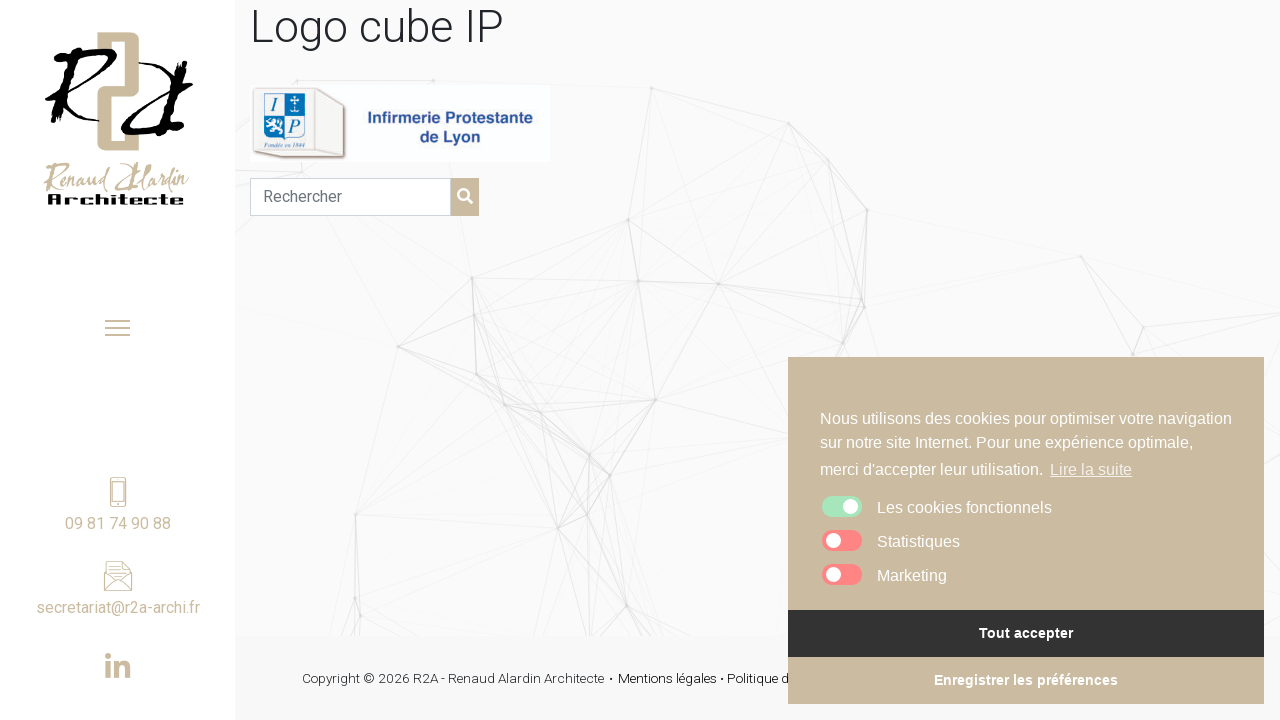

--- FILE ---
content_type: text/html; charset=UTF-8
request_url: https://www.r2a-archi.fr/logo-cube-ip/
body_size: 10000
content:
<!DOCTYPE html>
<html dir="ltr" lang="fr-FR" prefix="og: https://ogp.me/ns#">
<head>
    <meta charset="UTF-8">
    <meta name="viewport" content="width=device-width, initial-scale=1">
    <meta http-equiv="X-UA-Compatible" content="IE=edge">
    <link rel="profile" href="https://gmpg.org/xfn/11">
    <link rel="pingback" href="">
    <link rel="apple-touch-icon" sizes="57x57" href="https://www.r2a-archi.fr/composants/themes/r2a/inc/assets/img/favicon/apple-icon-57x57.png">
    <link rel="apple-touch-icon" sizes="60x60" href="https://www.r2a-archi.fr/composants/themes/r2a/inc/assets/img/favicon/apple-icon-60x60.png">
    <link rel="apple-touch-icon" sizes="72x72" href="https://www.r2a-archi.fr/composants/themes/r2a/inc/assets/img/favicon/apple-icon-72x72.png">
    <link rel="apple-touch-icon" sizes="76x76" href="https://www.r2a-archi.fr/composants/themes/r2a/inc/assets/img/favicon/apple-icon-76x76.png">
    <link rel="apple-touch-icon" sizes="114x114" href="https://www.r2a-archi.fr/composants/themes/r2a/inc/assets/img/favicon/apple-icon-114x114.png">
    <link rel="apple-touch-icon" sizes="120x120" href="https://www.r2a-archi.fr/composants/themes/r2a/inc/assets/img/favicon/apple-icon-120x120.png">
    <link rel="apple-touch-icon" sizes="144x144" href="https://www.r2a-archi.fr/composants/themes/r2a/inc/assets/img/favicon/apple-icon-144x144.png">
    <link rel="apple-touch-icon" sizes="152x152" href="https://www.r2a-archi.fr/composants/themes/r2a/inc/assets/img/favicon/apple-icon-152x152.png">
    <link rel="apple-touch-icon" sizes="180x180" href="https://www.r2a-archi.fr/composants/themes/r2a/inc/assets/img/favicon/apple-icon-180x180.png">
    <link rel="icon" type="image/png" sizes="192x192"  href="https://www.r2a-archi.fr/composants/themes/r2a/inc/assets/img/favicon/android-icon-192x192.png">
    <link rel="icon" type="image/png" sizes="32x32" href="https://www.r2a-archi.fr/composants/themes/r2a/inc/assets/img/favicon/favicon-32x32.png">
    <link rel="icon" type="image/png" sizes="96x96" href="https://www.r2a-archi.fr/composants/themes/r2a/inc/assets/img/favicon/favicon-96x96.png">
    <link rel="icon" type="image/png" sizes="16x16" href="https://www.r2a-archi.fr/composants/themes/r2a/inc/assets/img/favicon/favicon-16x16.png">
    <link rel="manifest" href="https://www.r2a-archi.fr/composants/themes/r2a/inc/assets/img/favicon/manifest.json">
    <meta name="msapplication-TileColor" content="#ffffff">
    <meta name="msapplication-TileImage" content="https://www.r2a-archi.fr/composants/themes/r2a/inc/assets/img/favicon/ms-icon-144x144.png">
    <meta name="theme-color" content="#ffffff">
<title>Logo cube IP | R2A - Renaud Alardin Architecte</title>

		<!-- All in One SEO 4.9.3 - aioseo.com -->
	<meta name="robots" content="max-image-preview:large" />
	<meta name="author" content="renaud"/>
	<link rel="canonical" href="https://www.r2a-archi.fr/logo-cube-ip/" />
	<meta name="generator" content="All in One SEO (AIOSEO) 4.9.3" />
		<meta property="og:locale" content="fr_FR" />
		<meta property="og:site_name" content="R2A - Renaud Alardin Architecte |" />
		<meta property="og:type" content="article" />
		<meta property="og:title" content="Logo cube IP | R2A - Renaud Alardin Architecte" />
		<meta property="og:url" content="https://www.r2a-archi.fr/logo-cube-ip/" />
		<meta property="article:published_time" content="2020-01-12T21:25:16+00:00" />
		<meta property="article:modified_time" content="2020-01-12T21:25:16+00:00" />
		<meta name="twitter:card" content="summary" />
		<meta name="twitter:title" content="Logo cube IP | R2A - Renaud Alardin Architecte" />
		<script type="application/ld+json" class="aioseo-schema">
			{"@context":"https:\/\/schema.org","@graph":[{"@type":"BreadcrumbList","@id":"https:\/\/www.r2a-archi.fr\/logo-cube-ip\/#breadcrumblist","itemListElement":[{"@type":"ListItem","@id":"https:\/\/www.r2a-archi.fr#listItem","position":1,"name":"Accueil","item":"https:\/\/www.r2a-archi.fr","nextItem":{"@type":"ListItem","@id":"https:\/\/www.r2a-archi.fr\/logo-cube-ip\/#listItem","name":"Logo cube IP"}},{"@type":"ListItem","@id":"https:\/\/www.r2a-archi.fr\/logo-cube-ip\/#listItem","position":2,"name":"Logo cube IP","previousItem":{"@type":"ListItem","@id":"https:\/\/www.r2a-archi.fr#listItem","name":"Accueil"}}]},{"@type":"ItemPage","@id":"https:\/\/www.r2a-archi.fr\/logo-cube-ip\/#itempage","url":"https:\/\/www.r2a-archi.fr\/logo-cube-ip\/","name":"Logo cube IP | R2A - Renaud Alardin Architecte","inLanguage":"fr-FR","isPartOf":{"@id":"https:\/\/www.r2a-archi.fr\/#website"},"breadcrumb":{"@id":"https:\/\/www.r2a-archi.fr\/logo-cube-ip\/#breadcrumblist"},"author":{"@id":"https:\/\/www.r2a-archi.fr\/author\/renaud\/#author"},"creator":{"@id":"https:\/\/www.r2a-archi.fr\/author\/renaud\/#author"},"datePublished":"2020-01-12T22:25:16+01:00","dateModified":"2020-01-12T22:25:16+01:00"},{"@type":"Organization","@id":"https:\/\/www.r2a-archi.fr\/#organization","name":"R2A - Renaud Alardin Architecte","url":"https:\/\/www.r2a-archi.fr\/"},{"@type":"Person","@id":"https:\/\/www.r2a-archi.fr\/author\/renaud\/#author","url":"https:\/\/www.r2a-archi.fr\/author\/renaud\/","name":"renaud","image":{"@type":"ImageObject","@id":"https:\/\/www.r2a-archi.fr\/logo-cube-ip\/#authorImage","url":"https:\/\/secure.gravatar.com\/avatar\/3ca3148a8b5b32b5d5a11e9c2fa7ec02bc88d4c09e934e21b2c22597dc1a7a4a?s=96&d=mm&r=g","width":96,"height":96,"caption":"renaud"}},{"@type":"WebSite","@id":"https:\/\/www.r2a-archi.fr\/#website","url":"https:\/\/www.r2a-archi.fr\/","name":"R2A - Renaud Alardin Architecte","inLanguage":"fr-FR","publisher":{"@id":"https:\/\/www.r2a-archi.fr\/#organization"}}]}
		</script>
		<!-- All in One SEO -->

<link rel='dns-prefetch' href='//www.google.com' />
<link rel='dns-prefetch' href='//use.fontawesome.com' />
<link rel="alternate" type="application/rss+xml" title="R2A - Renaud Alardin Architecte &raquo; Flux" href="https://www.r2a-archi.fr/feed/" />
<link rel="alternate" type="application/rss+xml" title="R2A - Renaud Alardin Architecte &raquo; Flux des commentaires" href="https://www.r2a-archi.fr/comments/feed/" />
<link rel="alternate" title="oEmbed (JSON)" type="application/json+oembed" href="https://www.r2a-archi.fr/wp-json/oembed/1.0/embed?url=https%3A%2F%2Fwww.r2a-archi.fr%2Flogo-cube-ip%2F" />
<link rel="alternate" title="oEmbed (XML)" type="text/xml+oembed" href="https://www.r2a-archi.fr/wp-json/oembed/1.0/embed?url=https%3A%2F%2Fwww.r2a-archi.fr%2Flogo-cube-ip%2F&#038;format=xml" />
<style id='wp-img-auto-sizes-contain-inline-css' type='text/css'>
img:is([sizes=auto i],[sizes^="auto," i]){contain-intrinsic-size:3000px 1500px}
/*# sourceURL=wp-img-auto-sizes-contain-inline-css */
</style>
<style id='wp-emoji-styles-inline-css' type='text/css'>

	img.wp-smiley, img.emoji {
		display: inline !important;
		border: none !important;
		box-shadow: none !important;
		height: 1em !important;
		width: 1em !important;
		margin: 0 0.07em !important;
		vertical-align: -0.1em !important;
		background: none !important;
		padding: 0 !important;
	}
/*# sourceURL=wp-emoji-styles-inline-css */
</style>
<style id='wp-block-library-inline-css' type='text/css'>
:root{--wp-block-synced-color:#7a00df;--wp-block-synced-color--rgb:122,0,223;--wp-bound-block-color:var(--wp-block-synced-color);--wp-editor-canvas-background:#ddd;--wp-admin-theme-color:#007cba;--wp-admin-theme-color--rgb:0,124,186;--wp-admin-theme-color-darker-10:#006ba1;--wp-admin-theme-color-darker-10--rgb:0,107,160.5;--wp-admin-theme-color-darker-20:#005a87;--wp-admin-theme-color-darker-20--rgb:0,90,135;--wp-admin-border-width-focus:2px}@media (min-resolution:192dpi){:root{--wp-admin-border-width-focus:1.5px}}.wp-element-button{cursor:pointer}:root .has-very-light-gray-background-color{background-color:#eee}:root .has-very-dark-gray-background-color{background-color:#313131}:root .has-very-light-gray-color{color:#eee}:root .has-very-dark-gray-color{color:#313131}:root .has-vivid-green-cyan-to-vivid-cyan-blue-gradient-background{background:linear-gradient(135deg,#00d084,#0693e3)}:root .has-purple-crush-gradient-background{background:linear-gradient(135deg,#34e2e4,#4721fb 50%,#ab1dfe)}:root .has-hazy-dawn-gradient-background{background:linear-gradient(135deg,#faaca8,#dad0ec)}:root .has-subdued-olive-gradient-background{background:linear-gradient(135deg,#fafae1,#67a671)}:root .has-atomic-cream-gradient-background{background:linear-gradient(135deg,#fdd79a,#004a59)}:root .has-nightshade-gradient-background{background:linear-gradient(135deg,#330968,#31cdcf)}:root .has-midnight-gradient-background{background:linear-gradient(135deg,#020381,#2874fc)}:root{--wp--preset--font-size--normal:16px;--wp--preset--font-size--huge:42px}.has-regular-font-size{font-size:1em}.has-larger-font-size{font-size:2.625em}.has-normal-font-size{font-size:var(--wp--preset--font-size--normal)}.has-huge-font-size{font-size:var(--wp--preset--font-size--huge)}.has-text-align-center{text-align:center}.has-text-align-left{text-align:left}.has-text-align-right{text-align:right}.has-fit-text{white-space:nowrap!important}#end-resizable-editor-section{display:none}.aligncenter{clear:both}.items-justified-left{justify-content:flex-start}.items-justified-center{justify-content:center}.items-justified-right{justify-content:flex-end}.items-justified-space-between{justify-content:space-between}.screen-reader-text{border:0;clip-path:inset(50%);height:1px;margin:-1px;overflow:hidden;padding:0;position:absolute;width:1px;word-wrap:normal!important}.screen-reader-text:focus{background-color:#ddd;clip-path:none;color:#444;display:block;font-size:1em;height:auto;left:5px;line-height:normal;padding:15px 23px 14px;text-decoration:none;top:5px;width:auto;z-index:100000}html :where(.has-border-color){border-style:solid}html :where([style*=border-top-color]){border-top-style:solid}html :where([style*=border-right-color]){border-right-style:solid}html :where([style*=border-bottom-color]){border-bottom-style:solid}html :where([style*=border-left-color]){border-left-style:solid}html :where([style*=border-width]){border-style:solid}html :where([style*=border-top-width]){border-top-style:solid}html :where([style*=border-right-width]){border-right-style:solid}html :where([style*=border-bottom-width]){border-bottom-style:solid}html :where([style*=border-left-width]){border-left-style:solid}html :where(img[class*=wp-image-]){height:auto;max-width:100%}:where(figure){margin:0 0 1em}html :where(.is-position-sticky){--wp-admin--admin-bar--position-offset:var(--wp-admin--admin-bar--height,0px)}@media screen and (max-width:600px){html :where(.is-position-sticky){--wp-admin--admin-bar--position-offset:0px}}

/*# sourceURL=wp-block-library-inline-css */
</style><style id='global-styles-inline-css' type='text/css'>
:root{--wp--preset--aspect-ratio--square: 1;--wp--preset--aspect-ratio--4-3: 4/3;--wp--preset--aspect-ratio--3-4: 3/4;--wp--preset--aspect-ratio--3-2: 3/2;--wp--preset--aspect-ratio--2-3: 2/3;--wp--preset--aspect-ratio--16-9: 16/9;--wp--preset--aspect-ratio--9-16: 9/16;--wp--preset--color--black: #000000;--wp--preset--color--cyan-bluish-gray: #abb8c3;--wp--preset--color--white: #ffffff;--wp--preset--color--pale-pink: #f78da7;--wp--preset--color--vivid-red: #cf2e2e;--wp--preset--color--luminous-vivid-orange: #ff6900;--wp--preset--color--luminous-vivid-amber: #fcb900;--wp--preset--color--light-green-cyan: #7bdcb5;--wp--preset--color--vivid-green-cyan: #00d084;--wp--preset--color--pale-cyan-blue: #8ed1fc;--wp--preset--color--vivid-cyan-blue: #0693e3;--wp--preset--color--vivid-purple: #9b51e0;--wp--preset--gradient--vivid-cyan-blue-to-vivid-purple: linear-gradient(135deg,rgb(6,147,227) 0%,rgb(155,81,224) 100%);--wp--preset--gradient--light-green-cyan-to-vivid-green-cyan: linear-gradient(135deg,rgb(122,220,180) 0%,rgb(0,208,130) 100%);--wp--preset--gradient--luminous-vivid-amber-to-luminous-vivid-orange: linear-gradient(135deg,rgb(252,185,0) 0%,rgb(255,105,0) 100%);--wp--preset--gradient--luminous-vivid-orange-to-vivid-red: linear-gradient(135deg,rgb(255,105,0) 0%,rgb(207,46,46) 100%);--wp--preset--gradient--very-light-gray-to-cyan-bluish-gray: linear-gradient(135deg,rgb(238,238,238) 0%,rgb(169,184,195) 100%);--wp--preset--gradient--cool-to-warm-spectrum: linear-gradient(135deg,rgb(74,234,220) 0%,rgb(151,120,209) 20%,rgb(207,42,186) 40%,rgb(238,44,130) 60%,rgb(251,105,98) 80%,rgb(254,248,76) 100%);--wp--preset--gradient--blush-light-purple: linear-gradient(135deg,rgb(255,206,236) 0%,rgb(152,150,240) 100%);--wp--preset--gradient--blush-bordeaux: linear-gradient(135deg,rgb(254,205,165) 0%,rgb(254,45,45) 50%,rgb(107,0,62) 100%);--wp--preset--gradient--luminous-dusk: linear-gradient(135deg,rgb(255,203,112) 0%,rgb(199,81,192) 50%,rgb(65,88,208) 100%);--wp--preset--gradient--pale-ocean: linear-gradient(135deg,rgb(255,245,203) 0%,rgb(182,227,212) 50%,rgb(51,167,181) 100%);--wp--preset--gradient--electric-grass: linear-gradient(135deg,rgb(202,248,128) 0%,rgb(113,206,126) 100%);--wp--preset--gradient--midnight: linear-gradient(135deg,rgb(2,3,129) 0%,rgb(40,116,252) 100%);--wp--preset--font-size--small: 13px;--wp--preset--font-size--medium: 20px;--wp--preset--font-size--large: 36px;--wp--preset--font-size--x-large: 42px;--wp--preset--spacing--20: 0.44rem;--wp--preset--spacing--30: 0.67rem;--wp--preset--spacing--40: 1rem;--wp--preset--spacing--50: 1.5rem;--wp--preset--spacing--60: 2.25rem;--wp--preset--spacing--70: 3.38rem;--wp--preset--spacing--80: 5.06rem;--wp--preset--shadow--natural: 6px 6px 9px rgba(0, 0, 0, 0.2);--wp--preset--shadow--deep: 12px 12px 50px rgba(0, 0, 0, 0.4);--wp--preset--shadow--sharp: 6px 6px 0px rgba(0, 0, 0, 0.2);--wp--preset--shadow--outlined: 6px 6px 0px -3px rgb(255, 255, 255), 6px 6px rgb(0, 0, 0);--wp--preset--shadow--crisp: 6px 6px 0px rgb(0, 0, 0);}:where(.is-layout-flex){gap: 0.5em;}:where(.is-layout-grid){gap: 0.5em;}body .is-layout-flex{display: flex;}.is-layout-flex{flex-wrap: wrap;align-items: center;}.is-layout-flex > :is(*, div){margin: 0;}body .is-layout-grid{display: grid;}.is-layout-grid > :is(*, div){margin: 0;}:where(.wp-block-columns.is-layout-flex){gap: 2em;}:where(.wp-block-columns.is-layout-grid){gap: 2em;}:where(.wp-block-post-template.is-layout-flex){gap: 1.25em;}:where(.wp-block-post-template.is-layout-grid){gap: 1.25em;}.has-black-color{color: var(--wp--preset--color--black) !important;}.has-cyan-bluish-gray-color{color: var(--wp--preset--color--cyan-bluish-gray) !important;}.has-white-color{color: var(--wp--preset--color--white) !important;}.has-pale-pink-color{color: var(--wp--preset--color--pale-pink) !important;}.has-vivid-red-color{color: var(--wp--preset--color--vivid-red) !important;}.has-luminous-vivid-orange-color{color: var(--wp--preset--color--luminous-vivid-orange) !important;}.has-luminous-vivid-amber-color{color: var(--wp--preset--color--luminous-vivid-amber) !important;}.has-light-green-cyan-color{color: var(--wp--preset--color--light-green-cyan) !important;}.has-vivid-green-cyan-color{color: var(--wp--preset--color--vivid-green-cyan) !important;}.has-pale-cyan-blue-color{color: var(--wp--preset--color--pale-cyan-blue) !important;}.has-vivid-cyan-blue-color{color: var(--wp--preset--color--vivid-cyan-blue) !important;}.has-vivid-purple-color{color: var(--wp--preset--color--vivid-purple) !important;}.has-black-background-color{background-color: var(--wp--preset--color--black) !important;}.has-cyan-bluish-gray-background-color{background-color: var(--wp--preset--color--cyan-bluish-gray) !important;}.has-white-background-color{background-color: var(--wp--preset--color--white) !important;}.has-pale-pink-background-color{background-color: var(--wp--preset--color--pale-pink) !important;}.has-vivid-red-background-color{background-color: var(--wp--preset--color--vivid-red) !important;}.has-luminous-vivid-orange-background-color{background-color: var(--wp--preset--color--luminous-vivid-orange) !important;}.has-luminous-vivid-amber-background-color{background-color: var(--wp--preset--color--luminous-vivid-amber) !important;}.has-light-green-cyan-background-color{background-color: var(--wp--preset--color--light-green-cyan) !important;}.has-vivid-green-cyan-background-color{background-color: var(--wp--preset--color--vivid-green-cyan) !important;}.has-pale-cyan-blue-background-color{background-color: var(--wp--preset--color--pale-cyan-blue) !important;}.has-vivid-cyan-blue-background-color{background-color: var(--wp--preset--color--vivid-cyan-blue) !important;}.has-vivid-purple-background-color{background-color: var(--wp--preset--color--vivid-purple) !important;}.has-black-border-color{border-color: var(--wp--preset--color--black) !important;}.has-cyan-bluish-gray-border-color{border-color: var(--wp--preset--color--cyan-bluish-gray) !important;}.has-white-border-color{border-color: var(--wp--preset--color--white) !important;}.has-pale-pink-border-color{border-color: var(--wp--preset--color--pale-pink) !important;}.has-vivid-red-border-color{border-color: var(--wp--preset--color--vivid-red) !important;}.has-luminous-vivid-orange-border-color{border-color: var(--wp--preset--color--luminous-vivid-orange) !important;}.has-luminous-vivid-amber-border-color{border-color: var(--wp--preset--color--luminous-vivid-amber) !important;}.has-light-green-cyan-border-color{border-color: var(--wp--preset--color--light-green-cyan) !important;}.has-vivid-green-cyan-border-color{border-color: var(--wp--preset--color--vivid-green-cyan) !important;}.has-pale-cyan-blue-border-color{border-color: var(--wp--preset--color--pale-cyan-blue) !important;}.has-vivid-cyan-blue-border-color{border-color: var(--wp--preset--color--vivid-cyan-blue) !important;}.has-vivid-purple-border-color{border-color: var(--wp--preset--color--vivid-purple) !important;}.has-vivid-cyan-blue-to-vivid-purple-gradient-background{background: var(--wp--preset--gradient--vivid-cyan-blue-to-vivid-purple) !important;}.has-light-green-cyan-to-vivid-green-cyan-gradient-background{background: var(--wp--preset--gradient--light-green-cyan-to-vivid-green-cyan) !important;}.has-luminous-vivid-amber-to-luminous-vivid-orange-gradient-background{background: var(--wp--preset--gradient--luminous-vivid-amber-to-luminous-vivid-orange) !important;}.has-luminous-vivid-orange-to-vivid-red-gradient-background{background: var(--wp--preset--gradient--luminous-vivid-orange-to-vivid-red) !important;}.has-very-light-gray-to-cyan-bluish-gray-gradient-background{background: var(--wp--preset--gradient--very-light-gray-to-cyan-bluish-gray) !important;}.has-cool-to-warm-spectrum-gradient-background{background: var(--wp--preset--gradient--cool-to-warm-spectrum) !important;}.has-blush-light-purple-gradient-background{background: var(--wp--preset--gradient--blush-light-purple) !important;}.has-blush-bordeaux-gradient-background{background: var(--wp--preset--gradient--blush-bordeaux) !important;}.has-luminous-dusk-gradient-background{background: var(--wp--preset--gradient--luminous-dusk) !important;}.has-pale-ocean-gradient-background{background: var(--wp--preset--gradient--pale-ocean) !important;}.has-electric-grass-gradient-background{background: var(--wp--preset--gradient--electric-grass) !important;}.has-midnight-gradient-background{background: var(--wp--preset--gradient--midnight) !important;}.has-small-font-size{font-size: var(--wp--preset--font-size--small) !important;}.has-medium-font-size{font-size: var(--wp--preset--font-size--medium) !important;}.has-large-font-size{font-size: var(--wp--preset--font-size--large) !important;}.has-x-large-font-size{font-size: var(--wp--preset--font-size--x-large) !important;}
/*# sourceURL=global-styles-inline-css */
</style>

<style id='classic-theme-styles-inline-css' type='text/css'>
/*! This file is auto-generated */
.wp-block-button__link{color:#fff;background-color:#32373c;border-radius:9999px;box-shadow:none;text-decoration:none;padding:calc(.667em + 2px) calc(1.333em + 2px);font-size:1.125em}.wp-block-file__button{background:#32373c;color:#fff;text-decoration:none}
/*# sourceURL=/wp-includes/css/classic-themes.min.css */
</style>
<link rel='stylesheet' id='contact-form-7-css' href='https://www.r2a-archi.fr/composants/plugins/contact-form-7/includes/css/styles.css?ver=5.4.2' type='text/css' media='all' />
<link rel='stylesheet' id='rs-plugin-settings-css' href='https://www.r2a-archi.fr/composants/plugins/revslider/public/assets/css/rs6.css?ver=6.1.3' type='text/css' media='all' />
<style id='rs-plugin-settings-inline-css' type='text/css'>
#rs-demo-id {}
/*# sourceURL=rs-plugin-settings-inline-css */
</style>
<link rel='stylesheet' id='r2a-bootstrap-css-css' href='https://www.r2a-archi.fr/composants/themes/r2a/inc/assets/css/bootstrap.min.css?ver=6.9' type='text/css' media='all' />
<link rel='stylesheet' id='wp-bootstrap-pro-fontawesome-cdn-css' href='https://use.fontawesome.com/releases/v5.1.0/css/all.css?ver=6.9' type='text/css' media='all' />
<link rel='stylesheet' id='main-css-css' href='https://www.r2a-archi.fr/composants/themes/r2a/inc/assets/css/main.css?ver=6.9' type='text/css' media='all' />
<link rel='stylesheet' id='r2a-style-css' href='https://www.r2a-archi.fr/composants/themes/r2a/style.css?ver=6.9' type='text/css' media='all' />
<link rel='stylesheet' id='owlcarousel-css-css' href='https://www.r2a-archi.fr/composants/themes/r2a/inc/assets/css/owl.carousel.min.css?ver=6.9' type='text/css' media='all' />
<link rel='stylesheet' id='bsf-Defaults-css' href='https://www.r2a-archi.fr/composants/uploads/smile_fonts/Defaults/Defaults.css?ver=6.9' type='text/css' media='all' />
<link rel='stylesheet' id='cmplz-cookie-css' href='https://www.r2a-archi.fr/composants/plugins/complianz-gdpr/assets/css/cookieconsent.min.css?ver=5.2.4' type='text/css' media='all' />
<script type="text/javascript" src="https://www.r2a-archi.fr/wp-includes/js/jquery/jquery.min.js?ver=3.7.1" id="jquery-core-js"></script>
<script type="text/javascript" src="https://www.r2a-archi.fr/wp-includes/js/jquery/jquery-migrate.min.js?ver=3.4.1" id="jquery-migrate-js"></script>
<script type="text/javascript" src="https://www.r2a-archi.fr/composants/plugins/revslider/public/assets/js/revolution.tools.min.js?ver=6.0" id="tp-tools-js"></script>
<script type="text/javascript" src="https://www.r2a-archi.fr/composants/plugins/revslider/public/assets/js/rs6.min.js?ver=6.1.3" id="revmin-js"></script>
<link rel="https://api.w.org/" href="https://www.r2a-archi.fr/wp-json/" /><link rel="alternate" title="JSON" type="application/json" href="https://www.r2a-archi.fr/wp-json/wp/v2/media/262" /><link rel='shortlink' href='https://www.r2a-archi.fr/?p=262' />
<meta name="generator" content="Powered by WPBakery Page Builder - drag and drop page builder for WordPress."/>
<meta name="generator" content="Powered by Slider Revolution 6.1.3 - responsive, Mobile-Friendly Slider Plugin for WordPress with comfortable drag and drop interface." />
<script type="text/javascript">function setREVStartSize(t){try{var h,e=document.getElementById(t.c).parentNode.offsetWidth;if(e=0===e||isNaN(e)?window.innerWidth:e,t.tabw=void 0===t.tabw?0:parseInt(t.tabw),t.thumbw=void 0===t.thumbw?0:parseInt(t.thumbw),t.tabh=void 0===t.tabh?0:parseInt(t.tabh),t.thumbh=void 0===t.thumbh?0:parseInt(t.thumbh),t.tabhide=void 0===t.tabhide?0:parseInt(t.tabhide),t.thumbhide=void 0===t.thumbhide?0:parseInt(t.thumbhide),t.mh=void 0===t.mh||""==t.mh||"auto"===t.mh?0:parseInt(t.mh,0),"fullscreen"===t.layout||"fullscreen"===t.l)h=Math.max(t.mh,window.innerHeight);else{for(var i in t.gw=Array.isArray(t.gw)?t.gw:[t.gw],t.rl)void 0!==t.gw[i]&&0!==t.gw[i]||(t.gw[i]=t.gw[i-1]);for(var i in t.gh=void 0===t.el||""===t.el||Array.isArray(t.el)&&0==t.el.length?t.gh:t.el,t.gh=Array.isArray(t.gh)?t.gh:[t.gh],t.rl)void 0!==t.gh[i]&&0!==t.gh[i]||(t.gh[i]=t.gh[i-1]);var r,a=new Array(t.rl.length),n=0;for(var i in t.tabw=t.tabhide>=e?0:t.tabw,t.thumbw=t.thumbhide>=e?0:t.thumbw,t.tabh=t.tabhide>=e?0:t.tabh,t.thumbh=t.thumbhide>=e?0:t.thumbh,t.rl)a[i]=t.rl[i]<window.innerWidth?0:t.rl[i];for(var i in r=a[0],a)r>a[i]&&0<a[i]&&(r=a[i],n=i);var d=e>t.gw[n]+t.tabw+t.thumbw?1:(e-(t.tabw+t.thumbw))/t.gw[n];h=t.gh[n]*d+(t.tabh+t.thumbh)}void 0===window.rs_init_css&&(window.rs_init_css=document.head.appendChild(document.createElement("style"))),document.getElementById(t.c).height=h,window.rs_init_css.innerHTML+="#"+t.c+"_wrapper { height: "+h+"px }"}catch(t){console.log("Failure at Presize of Slider:"+t)}};</script>
<noscript><style> .wpb_animate_when_almost_visible { opacity: 1; }</style></noscript></head>

<body data-rsssl=1 data-cmplz=1 class="attachment wp-singular attachment-template-default single single-attachment postid-262 attachmentid-262 attachment-jpeg wp-theme-r2a wpb-js-composer js-comp-ver-6.0.5 vc_responsive">

<canvas id="nokey" width="800" height="800"></canvas>

<div id="preloader">
    <div class="loader-content">
        <div class="loader-circle"><div class="loader-line"></div></div>
        <img src="https://www.r2a-archi.fr/composants/themes/r2a/inc/assets/img/r2a-logo-simple.png" alt="R2A - Renaud Alardin Architecte">
    </div>
</div>

<header id="masthead" role="banner">
    <div id="header-main">
        <div class="logo">
            <a href="https://www.r2a-archi.fr/">
                <img class="d-none d-lg-block" src="https://www.r2a-archi.fr/composants/themes/r2a/inc/assets/img/r2a-logo.png" alt="R2A - Renaud Alardin Architecte">
                <img class="d-lg-none" src="https://www.r2a-archi.fr/composants/themes/r2a/inc/assets/img/r2a-logo-long.png" alt="R2A - Renaud Alardin Architecte">
            </a>
        </div>

        <div id="nav-icon" class="">
            <div><span></span><span></span><span></span></div>
            <div class="txt">Naviguer</div>
        </div>

        <div class="header-info">
                        <div class="contact">
                <a href="tel:09 81 74 90 88"><img src="https://www.r2a-archi.fr/composants/themes/r2a/inc/assets/img/icon-phone.png" alt="Icone mobile">09 81 74 90 88</a>
                <a href="mailto:secretariat@r2a-archi.fr"><img src="https://www.r2a-archi.fr/composants/themes/r2a/inc/assets/img/icon-mail.png" alt="Icone email">secretariat@r2a-archi.fr</a>
            </div>
            <ul class="rs">
                                                <li><a target="_blank" href="https://www.linkedin.com/in/renaud-alardin-88469561/?originalSubdomain=fr"><i class="fab fa-linkedin-in"></i></a></li>            </ul>
        </div>
    </div>
    
    <div id="header-menu-before"></div>
    <div id="header-menu">
        <nav class="nav-main"><ul id="primary-menu" class="menu"><li id="menu-item-21" class="menu-item menu-item-type-post_type menu-item-object-page menu-item-home menu-item-21"><a href="https://www.r2a-archi.fr/">Accueil</a></li>
<li id="menu-item-50" class="menu-item menu-item-type-post_type menu-item-object-page menu-item-50"><a href="https://www.r2a-archi.fr/lagence/">L&#8217;agence</a></li>
<li id="menu-item-92" class="menu-item menu-item-type-post_type_archive menu-item-object-projet menu-item-92"><a href="https://www.r2a-archi.fr/projet/">Références</a></li>
<li id="menu-item-220" class="menu-item menu-item-type-post_type_archive menu-item-object-revue menu-item-220"><a href="https://www.r2a-archi.fr/revue/">Revue de presse</a></li>
<li id="menu-item-23" class="menu-item menu-item-type-post_type menu-item-object-page menu-item-23"><a href="https://www.r2a-archi.fr/clients-partenaires/">Clients &#038; Partenaires</a></li>
<li id="menu-item-24" class="menu-item menu-item-type-post_type menu-item-object-page menu-item-24"><a href="https://www.r2a-archi.fr/contact/">Contact</a></li>
<li id="menu-item-472" class="menu-item menu-item-type-post_type menu-item-object-page menu-item-472"><a href="https://www.r2a-archi.fr/politique-de-cookies-ue/">Politique de cookies (UE)</a></li>
</ul></nav>    </div><!--#header-menu-->

</header><!-- #masthead -->

<div id="page" class="site">
	<div id="content" class="site-content">


	<section id="primary" class="content-area col-sm-12 col-md-12 col-lg-8">
		<main id="main" class="site-main" role="main">

		
<article id="post-262" class="post-262 attachment type-attachment status-inherit hentry">
	<header class="entry-header">
		<h1 class="text-mask">Logo cube IP</h1>	</header><!-- .entry-header -->

    <div class="post-thumbnail">
            </div>
    
	<div class="entry-content">
		<p class="attachment"><a href='https://www.r2a-archi.fr/composants/uploads/2020/01/Logo-cube-IP-scaled.jpg'><img decoding="async" width="300" height="77" src="https://www.r2a-archi.fr/composants/uploads/2020/01/Logo-cube-IP-300x77.jpg" class="attachment-medium size-medium" alt="" srcset="https://www.r2a-archi.fr/composants/uploads/2020/01/Logo-cube-IP-300x77.jpg 300w, https://www.r2a-archi.fr/composants/uploads/2020/01/Logo-cube-IP-1024x263.jpg 1024w, https://www.r2a-archi.fr/composants/uploads/2020/01/Logo-cube-IP-768x197.jpg 768w, https://www.r2a-archi.fr/composants/uploads/2020/01/Logo-cube-IP-1536x394.jpg 1536w, https://www.r2a-archi.fr/composants/uploads/2020/01/Logo-cube-IP-2048x526.jpg 2048w" sizes="(max-width: 300px) 100vw, 300px" /></a></p>
	</div><!-- .entry-content -->

	<footer class="entry-footer">
			</footer><!-- .entry-footer -->
</article><!-- #post-## -->

		</main><!-- #main -->
	</section><!-- #primary -->


<aside id="secondary" class="widget-area col-sm-12 col-lg-3" role="complementary">
	<section id="search-2" class="widget widget_search"><form role="search" method="get" class="search-form" action="https://www.r2a-archi.fr/">
    <label>
        <input type="search" class="search-field form-control" placeholder="Rechercher" value="" name="s" title="Recherche pour :">
    </label>
    <button type="submit"><i class="fas fa-search"></i></button>
</form>



</section></aside><!-- #secondary -->

    
	</div><!-- #content -->

	<footer id="footer" class="site-footer" role="contentinfo">
		<div class="container">
            <div class="copyright">
                <div>Copyright &copy; 2026 <span>R2A - Renaud Alardin Architecte</span></div>
                <div><a href="https://www.r2a-archi.fr/mentions-legales/">Mentions légales</a> • <a href="https://www.r2a-archi.fr/politique-de-confidentialite/">Politique de confidentialité</a> • <a href="https://www.r2a-archi.fr/politique-de-cookies-ue/">Politique de cookies</a></div>
                <div>Website by <a href="https://illucom.com/" class="illucom" target="_blank" title="Agence Web Lyon" rel="noopener"><img src="https://www.r2a-archi.fr/composants/themes/r2a/inc/assets/img/footer-logo.png" alt="Illucom">Illucom</a></div>
            </div><!-- copyright -->
		</div><!-- /container -->
	</footer>

</div><!-- #page -->


<script type="speculationrules">
{"prefetch":[{"source":"document","where":{"and":[{"href_matches":"/*"},{"not":{"href_matches":["/wp-*.php","/wp-admin/*","/composants/uploads/*","/composants/*","/composants/plugins/*","/composants/themes/r2a/*","/*\\?(.+)"]}},{"not":{"selector_matches":"a[rel~=\"nofollow\"]"}},{"not":{"selector_matches":".no-prefetch, .no-prefetch a"}}]},"eagerness":"conservative"}]}
</script>
	<style>
		.wpforms-recaptcha-container {
			position: relative !important;
		}

		div.wpforms-container-full .wpforms-form .cmplz-accept-marketing {
			background: grey;
		}
	</style>
	<script type="text/javascript" src="https://www.r2a-archi.fr/wp-includes/js/dist/vendor/wp-polyfill.min.js?ver=3.15.0" id="wp-polyfill-js"></script>
<script type="text/javascript" id="contact-form-7-js-extra">
/* <![CDATA[ */
var wpcf7 = {"api":{"root":"https://www.r2a-archi.fr/wp-json/","namespace":"contact-form-7/v1"}};
//# sourceURL=contact-form-7-js-extra
/* ]]> */
</script>
<script type="text/javascript" src="https://www.r2a-archi.fr/composants/plugins/contact-form-7/includes/js/index.js?ver=5.4.2" id="contact-form-7-js"></script>
<script type="text/javascript" src="https://www.r2a-archi.fr/composants/themes/r2a/inc/assets/js/popper.min.js?ver=6.9" id="r2a-popper-js"></script>
<script type="text/javascript" src="https://www.r2a-archi.fr/composants/themes/r2a/inc/assets/js/bootstrap.min.js?ver=6.9" id="r2a-bootstrapjs-js"></script>
<script type="text/javascript" src="https://www.r2a-archi.fr/composants/themes/r2a/inc/assets/js/theme-script.min.js?ver=6.9" id="r2a-themejs-js"></script>
<script type="text/javascript" src="https://www.r2a-archi.fr/composants/themes/r2a/inc/assets/js/skip-link-focus-fix.min.js?ver=20151215" id="r2a-skip-link-focus-fix-js"></script>
<script type="text/javascript" src="https://www.r2a-archi.fr/composants/themes/r2a/inc/assets/js/main.js?ver=6.9" id="r2a-mainjs-js"></script>
<script type="text/javascript" src="https://www.r2a-archi.fr/composants/themes/r2a/inc/assets/js/owl.carousel.min.js?ver=6.9" id="owlcarousel-js-js"></script>
<script type="text/javascript" src="https://www.google.com/recaptcha/api.js?render=6LelP8AUAAAAAMgPDJT1Spk3Jr-Dzb2SHqX1YgIi&amp;ver=3.0" id="google-recaptcha-js"></script>
<script type="text/javascript" id="wpcf7-recaptcha-js-extra">
/* <![CDATA[ */
var wpcf7_recaptcha = {"sitekey":"6LelP8AUAAAAAMgPDJT1Spk3Jr-Dzb2SHqX1YgIi","actions":{"homepage":"homepage","contactform":"contactform"}};
//# sourceURL=wpcf7-recaptcha-js-extra
/* ]]> */
</script>
<script type="text/javascript" src="https://www.r2a-archi.fr/composants/plugins/contact-form-7/modules/recaptcha/index.js?ver=5.4.2" id="wpcf7-recaptcha-js"></script>
<script type="text/javascript" src="https://www.r2a-archi.fr/composants/plugins/complianz-gdpr/assets/js/cookieconsent.min.js?ver=5.2.4" id="cmplz-cookie-js"></script>
<script type="text/javascript" id="cmplz-cookie-config-js-extra">
/* <![CDATA[ */
var complianz = {"static":"","is_multisite_root":"","set_cookies":[],"block_ajax_content":"","banner_version":"24","version":"5.2.4","a_b_testing":"","do_not_track":"","consenttype":"optin","region":"eu","geoip":"","categories":"\u003Cdiv class=\"cmplz-categories-wrap\"\u003E\u003Clabel for=\"cmplz_functional\"\u003E\u003Cdiv class=\"cmplz-slider-checkbox\"\u003E\u003Cinput id=\"cmplz_functional\" style=\"color:#ffffff\" tabindex=\"0\" data-category=\"cmplz_functional\" class=\"cmplz-consent-checkbox cmplz-slider-checkbox cmplz_functional\" checked disabled size=\"40\" type=\"checkbox\" value=\"1\" /\u003E\u003Cspan class=\"cmplz-slider cmplz-round \" \u003E\u003C/span\u003E\u003C/div\u003E\u003Cspan class=\"cc-category\" style=\"color:#ffffff\"\u003ELes cookies fonctionnels\u003C/span\u003E\u003C/label\u003E\u003C/div\u003E\u003Cdiv class=\"cmplz-categories-wrap\"\u003E\u003Clabel for=\"cmplz_statistics\"\u003E\u003Cdiv class=\"cmplz-slider-checkbox\"\u003E\u003Cinput id=\"cmplz_statistics\" style=\"color:#ffffff\" tabindex=\"0\" data-category=\"cmplz_statistics\" class=\"cmplz-consent-checkbox cmplz-slider-checkbox cmplz_statistics\"   size=\"40\" type=\"checkbox\" value=\"1\" /\u003E\u003Cspan class=\"cmplz-slider cmplz-round \" \u003E\u003C/span\u003E\u003C/div\u003E\u003Cspan class=\"cc-category\" style=\"color:#ffffff\"\u003EStatistiques\u003C/span\u003E\u003C/label\u003E\u003C/div\u003E\u003Cdiv class=\"cmplz-categories-wrap\"\u003E\u003Clabel for=\"cmplz_marketing\"\u003E\u003Cdiv class=\"cmplz-slider-checkbox\"\u003E\u003Cinput id=\"cmplz_marketing\" style=\"color:#ffffff\" tabindex=\"0\" data-category=\"cmplz_marketing\" class=\"cmplz-consent-checkbox cmplz-slider-checkbox cmplz_marketing\"   size=\"40\" type=\"checkbox\" value=\"1\" /\u003E\u003Cspan class=\"cmplz-slider cmplz-round \" \u003E\u003C/span\u003E\u003C/div\u003E\u003Cspan class=\"cc-category\" style=\"color:#ffffff\"\u003EMarketing\u003C/span\u003E\u003C/label\u003E\u003C/div\u003E\u003Cstyle\u003E\t\t\t\t\t.cmplz-slider-checkbox input:checked + .cmplz-slider {\t\t\t\t\t\tbackground-color: #a7e5ba\t\t\t\t\t}\t\t\t\t\t.cmplz-slider-checkbox input:focus + .cmplz-slider {\t\t\t\t\t\tbox-shadow: 0 0 1px #a7e5ba;\t\t\t\t\t}\t\t\t\t\t.cmplz-slider-checkbox .cmplz-slider:before {\t\t\t\t\t\tbackground-color: #ffffff;\t\t\t\t\t}.cmplz-slider-checkbox .cmplz-slider-na:before {\t\t\t\t\t\tcolor:#ffffff;\t\t\t\t\t}\t\t\t\t\t.cmplz-slider-checkbox .cmplz-slider {\t\t\t\t\t    background-color: #ff8484;\t\t\t\t\t}\t\t\t\t\t\u003C/style\u003E\u003Cstyle\u003E#cc-window.cc-window .cmplz-categories-wrap .cc-check svg {stroke: #ffffff}\u003C/style\u003E","position":"bottom-right","title":"Politique de cookies","theme":"edgeless","checkbox_style":"slider","use_categories":"visible","use_categories_optinstats":"visible","header":"","accept":"Accepter","revoke":"R\u00e9glages","dismiss":"Fonctionnels uniquement","dismiss_timeout":"10","use_custom_cookie_css":"","custom_css":".cc-window  \n\n \n\n \n\n \n\n \n\n\n\n#cmplz-consent-ui, #cmplz-post-consent-ui {} \n\n#cmplz-consent-ui .cmplz-consent-message {} \n\n#cmplz-consent-ui button, #cmplz-post-consent-ui button {}","readmore_optin":"Lire la suite","readmore_impressum":"Impressum","accept_informational":"Accepter","message_optout":"Nous utilisons des cookies pour optimiser notre site web et notre service.","message_optin":"Nous utilisons des cookies pour optimiser votre navigation sur notre site Internet. Pour une exp\u00e9rience optimale, merci d'accepter leur utilisation.","readmore_optout":"Cookie Policy (US)","readmore_optout_dnsmpi":"Do Not Sell My Personal Information","hide_revoke":"cc-hidden","disable_cookiebanner":"","banner_width":"476","soft_cookiewall":"","type":"opt-in","layout":"basic","dismiss_on_scroll":"","dismiss_on_timeout":"","cookie_expiry":"365","nonce":"7015756604","url":"https://www.r2a-archi.fr/wp-json/complianz/v1/?lang=fr&locale=fr_FR","set_cookies_on_root":"","cookie_domain":"","current_policy_id":"18","cookie_path":"/","tcf_active":"","colorpalette_background_color":"#cbbba0","colorpalette_background_border":"","colorpalette_text_color":"#ffffff","colorpalette_text_hyperlink_color":"#ffffff","colorpalette_toggles_background":"#a7e5ba","colorpalette_toggles_bullet":"#ffffff","colorpalette_toggles_inactive":"#ff8484","colorpalette_border_radius":"0px 0px 0px 0px","border_width":"0px 0px 0px 0px","colorpalette_button_accept_background":"#333333","colorpalette_button_accept_border":"#21759b","colorpalette_button_accept_text":"#ffffff","colorpalette_button_deny_background":"#999999","colorpalette_button_deny_border":"#f1f1f1","colorpalette_button_deny_text":"#21759b","colorpalette_button_settings_background":"#cbbba0","colorpalette_button_settings_border":"#fff","colorpalette_button_settings_text":"#ffffff","buttons_border_radius":"0px 0px 0px 0px","box_shadow":"","animation":"none","animation_fade":"","animation_slide":"","view_preferences":"Voir les pr\u00e9f\u00e9rences","save_preferences":"Enregistrer les pr\u00e9f\u00e9rences","accept_all":"Tout accepter","readmore_url":{"eu":"https://www.r2a-archi.fr/politique-de-cookies-ue/"},"privacy_link":{"eu":""},"placeholdertext":"Click to accept marketing cookies and enable this content"};
//# sourceURL=cmplz-cookie-config-js-extra
/* ]]> */
</script>
<script type="text/javascript" src="https://www.r2a-archi.fr/composants/plugins/complianz-gdpr/assets/js/complianz.min.js?ver=5.2.4" id="cmplz-cookie-config-js"></script>
<script id="wp-emoji-settings" type="application/json">
{"baseUrl":"https://s.w.org/images/core/emoji/17.0.2/72x72/","ext":".png","svgUrl":"https://s.w.org/images/core/emoji/17.0.2/svg/","svgExt":".svg","source":{"concatemoji":"https://www.r2a-archi.fr/wp-includes/js/wp-emoji-release.min.js?ver=6.9"}}
</script>
<script type="module">
/* <![CDATA[ */
/*! This file is auto-generated */
const a=JSON.parse(document.getElementById("wp-emoji-settings").textContent),o=(window._wpemojiSettings=a,"wpEmojiSettingsSupports"),s=["flag","emoji"];function i(e){try{var t={supportTests:e,timestamp:(new Date).valueOf()};sessionStorage.setItem(o,JSON.stringify(t))}catch(e){}}function c(e,t,n){e.clearRect(0,0,e.canvas.width,e.canvas.height),e.fillText(t,0,0);t=new Uint32Array(e.getImageData(0,0,e.canvas.width,e.canvas.height).data);e.clearRect(0,0,e.canvas.width,e.canvas.height),e.fillText(n,0,0);const a=new Uint32Array(e.getImageData(0,0,e.canvas.width,e.canvas.height).data);return t.every((e,t)=>e===a[t])}function p(e,t){e.clearRect(0,0,e.canvas.width,e.canvas.height),e.fillText(t,0,0);var n=e.getImageData(16,16,1,1);for(let e=0;e<n.data.length;e++)if(0!==n.data[e])return!1;return!0}function u(e,t,n,a){switch(t){case"flag":return n(e,"\ud83c\udff3\ufe0f\u200d\u26a7\ufe0f","\ud83c\udff3\ufe0f\u200b\u26a7\ufe0f")?!1:!n(e,"\ud83c\udde8\ud83c\uddf6","\ud83c\udde8\u200b\ud83c\uddf6")&&!n(e,"\ud83c\udff4\udb40\udc67\udb40\udc62\udb40\udc65\udb40\udc6e\udb40\udc67\udb40\udc7f","\ud83c\udff4\u200b\udb40\udc67\u200b\udb40\udc62\u200b\udb40\udc65\u200b\udb40\udc6e\u200b\udb40\udc67\u200b\udb40\udc7f");case"emoji":return!a(e,"\ud83e\u1fac8")}return!1}function f(e,t,n,a){let r;const o=(r="undefined"!=typeof WorkerGlobalScope&&self instanceof WorkerGlobalScope?new OffscreenCanvas(300,150):document.createElement("canvas")).getContext("2d",{willReadFrequently:!0}),s=(o.textBaseline="top",o.font="600 32px Arial",{});return e.forEach(e=>{s[e]=t(o,e,n,a)}),s}function r(e){var t=document.createElement("script");t.src=e,t.defer=!0,document.head.appendChild(t)}a.supports={everything:!0,everythingExceptFlag:!0},new Promise(t=>{let n=function(){try{var e=JSON.parse(sessionStorage.getItem(o));if("object"==typeof e&&"number"==typeof e.timestamp&&(new Date).valueOf()<e.timestamp+604800&&"object"==typeof e.supportTests)return e.supportTests}catch(e){}return null}();if(!n){if("undefined"!=typeof Worker&&"undefined"!=typeof OffscreenCanvas&&"undefined"!=typeof URL&&URL.createObjectURL&&"undefined"!=typeof Blob)try{var e="postMessage("+f.toString()+"("+[JSON.stringify(s),u.toString(),c.toString(),p.toString()].join(",")+"));",a=new Blob([e],{type:"text/javascript"});const r=new Worker(URL.createObjectURL(a),{name:"wpTestEmojiSupports"});return void(r.onmessage=e=>{i(n=e.data),r.terminate(),t(n)})}catch(e){}i(n=f(s,u,c,p))}t(n)}).then(e=>{for(const n in e)a.supports[n]=e[n],a.supports.everything=a.supports.everything&&a.supports[n],"flag"!==n&&(a.supports.everythingExceptFlag=a.supports.everythingExceptFlag&&a.supports[n]);var t;a.supports.everythingExceptFlag=a.supports.everythingExceptFlag&&!a.supports.flag,a.supports.everything||((t=a.source||{}).concatemoji?r(t.concatemoji):t.wpemoji&&t.twemoji&&(r(t.twemoji),r(t.wpemoji)))});
//# sourceURL=https://www.r2a-archi.fr/wp-includes/js/wp-emoji-loader.min.js
/* ]]> */
</script>
<!-- Statistics script Complianz GDPR/CCPA -->
					<script type="text/plain" class="cmplz-script cmplz-stats">(function (i, s, o, g, r, a, m) {
    i['GoogleAnalyticsObject'] = r;
    i[r] = i[r] || function () {
        (i[r].q = i[r].q || []).push(arguments)
    }, i[r].l = 1 * new Date();
    a = s.createElement(o),
        m = s.getElementsByTagName(o)[0];
    a.async = 1;
    a.src = g;
    m.parentNode.insertBefore(a, m)
})(window, document, 'script', 'https://www.google-analytics.com/analytics.js', 'ga');
ga('create', 'UA-156181037-1', 'auto');
ga('send', 'pageview', {
    
});
</script></body>
</html>

--- FILE ---
content_type: text/html; charset=utf-8
request_url: https://www.google.com/recaptcha/api2/anchor?ar=1&k=6LelP8AUAAAAAMgPDJT1Spk3Jr-Dzb2SHqX1YgIi&co=aHR0cHM6Ly93d3cucjJhLWFyY2hpLmZyOjQ0Mw..&hl=en&v=9TiwnJFHeuIw_s0wSd3fiKfN&size=invisible&anchor-ms=20000&execute-ms=30000&cb=jav3p43cn8fm
body_size: 48389
content:
<!DOCTYPE HTML><html dir="ltr" lang="en"><head><meta http-equiv="Content-Type" content="text/html; charset=UTF-8">
<meta http-equiv="X-UA-Compatible" content="IE=edge">
<title>reCAPTCHA</title>
<style type="text/css">
/* cyrillic-ext */
@font-face {
  font-family: 'Roboto';
  font-style: normal;
  font-weight: 400;
  font-stretch: 100%;
  src: url(//fonts.gstatic.com/s/roboto/v48/KFO7CnqEu92Fr1ME7kSn66aGLdTylUAMa3GUBHMdazTgWw.woff2) format('woff2');
  unicode-range: U+0460-052F, U+1C80-1C8A, U+20B4, U+2DE0-2DFF, U+A640-A69F, U+FE2E-FE2F;
}
/* cyrillic */
@font-face {
  font-family: 'Roboto';
  font-style: normal;
  font-weight: 400;
  font-stretch: 100%;
  src: url(//fonts.gstatic.com/s/roboto/v48/KFO7CnqEu92Fr1ME7kSn66aGLdTylUAMa3iUBHMdazTgWw.woff2) format('woff2');
  unicode-range: U+0301, U+0400-045F, U+0490-0491, U+04B0-04B1, U+2116;
}
/* greek-ext */
@font-face {
  font-family: 'Roboto';
  font-style: normal;
  font-weight: 400;
  font-stretch: 100%;
  src: url(//fonts.gstatic.com/s/roboto/v48/KFO7CnqEu92Fr1ME7kSn66aGLdTylUAMa3CUBHMdazTgWw.woff2) format('woff2');
  unicode-range: U+1F00-1FFF;
}
/* greek */
@font-face {
  font-family: 'Roboto';
  font-style: normal;
  font-weight: 400;
  font-stretch: 100%;
  src: url(//fonts.gstatic.com/s/roboto/v48/KFO7CnqEu92Fr1ME7kSn66aGLdTylUAMa3-UBHMdazTgWw.woff2) format('woff2');
  unicode-range: U+0370-0377, U+037A-037F, U+0384-038A, U+038C, U+038E-03A1, U+03A3-03FF;
}
/* math */
@font-face {
  font-family: 'Roboto';
  font-style: normal;
  font-weight: 400;
  font-stretch: 100%;
  src: url(//fonts.gstatic.com/s/roboto/v48/KFO7CnqEu92Fr1ME7kSn66aGLdTylUAMawCUBHMdazTgWw.woff2) format('woff2');
  unicode-range: U+0302-0303, U+0305, U+0307-0308, U+0310, U+0312, U+0315, U+031A, U+0326-0327, U+032C, U+032F-0330, U+0332-0333, U+0338, U+033A, U+0346, U+034D, U+0391-03A1, U+03A3-03A9, U+03B1-03C9, U+03D1, U+03D5-03D6, U+03F0-03F1, U+03F4-03F5, U+2016-2017, U+2034-2038, U+203C, U+2040, U+2043, U+2047, U+2050, U+2057, U+205F, U+2070-2071, U+2074-208E, U+2090-209C, U+20D0-20DC, U+20E1, U+20E5-20EF, U+2100-2112, U+2114-2115, U+2117-2121, U+2123-214F, U+2190, U+2192, U+2194-21AE, U+21B0-21E5, U+21F1-21F2, U+21F4-2211, U+2213-2214, U+2216-22FF, U+2308-230B, U+2310, U+2319, U+231C-2321, U+2336-237A, U+237C, U+2395, U+239B-23B7, U+23D0, U+23DC-23E1, U+2474-2475, U+25AF, U+25B3, U+25B7, U+25BD, U+25C1, U+25CA, U+25CC, U+25FB, U+266D-266F, U+27C0-27FF, U+2900-2AFF, U+2B0E-2B11, U+2B30-2B4C, U+2BFE, U+3030, U+FF5B, U+FF5D, U+1D400-1D7FF, U+1EE00-1EEFF;
}
/* symbols */
@font-face {
  font-family: 'Roboto';
  font-style: normal;
  font-weight: 400;
  font-stretch: 100%;
  src: url(//fonts.gstatic.com/s/roboto/v48/KFO7CnqEu92Fr1ME7kSn66aGLdTylUAMaxKUBHMdazTgWw.woff2) format('woff2');
  unicode-range: U+0001-000C, U+000E-001F, U+007F-009F, U+20DD-20E0, U+20E2-20E4, U+2150-218F, U+2190, U+2192, U+2194-2199, U+21AF, U+21E6-21F0, U+21F3, U+2218-2219, U+2299, U+22C4-22C6, U+2300-243F, U+2440-244A, U+2460-24FF, U+25A0-27BF, U+2800-28FF, U+2921-2922, U+2981, U+29BF, U+29EB, U+2B00-2BFF, U+4DC0-4DFF, U+FFF9-FFFB, U+10140-1018E, U+10190-1019C, U+101A0, U+101D0-101FD, U+102E0-102FB, U+10E60-10E7E, U+1D2C0-1D2D3, U+1D2E0-1D37F, U+1F000-1F0FF, U+1F100-1F1AD, U+1F1E6-1F1FF, U+1F30D-1F30F, U+1F315, U+1F31C, U+1F31E, U+1F320-1F32C, U+1F336, U+1F378, U+1F37D, U+1F382, U+1F393-1F39F, U+1F3A7-1F3A8, U+1F3AC-1F3AF, U+1F3C2, U+1F3C4-1F3C6, U+1F3CA-1F3CE, U+1F3D4-1F3E0, U+1F3ED, U+1F3F1-1F3F3, U+1F3F5-1F3F7, U+1F408, U+1F415, U+1F41F, U+1F426, U+1F43F, U+1F441-1F442, U+1F444, U+1F446-1F449, U+1F44C-1F44E, U+1F453, U+1F46A, U+1F47D, U+1F4A3, U+1F4B0, U+1F4B3, U+1F4B9, U+1F4BB, U+1F4BF, U+1F4C8-1F4CB, U+1F4D6, U+1F4DA, U+1F4DF, U+1F4E3-1F4E6, U+1F4EA-1F4ED, U+1F4F7, U+1F4F9-1F4FB, U+1F4FD-1F4FE, U+1F503, U+1F507-1F50B, U+1F50D, U+1F512-1F513, U+1F53E-1F54A, U+1F54F-1F5FA, U+1F610, U+1F650-1F67F, U+1F687, U+1F68D, U+1F691, U+1F694, U+1F698, U+1F6AD, U+1F6B2, U+1F6B9-1F6BA, U+1F6BC, U+1F6C6-1F6CF, U+1F6D3-1F6D7, U+1F6E0-1F6EA, U+1F6F0-1F6F3, U+1F6F7-1F6FC, U+1F700-1F7FF, U+1F800-1F80B, U+1F810-1F847, U+1F850-1F859, U+1F860-1F887, U+1F890-1F8AD, U+1F8B0-1F8BB, U+1F8C0-1F8C1, U+1F900-1F90B, U+1F93B, U+1F946, U+1F984, U+1F996, U+1F9E9, U+1FA00-1FA6F, U+1FA70-1FA7C, U+1FA80-1FA89, U+1FA8F-1FAC6, U+1FACE-1FADC, U+1FADF-1FAE9, U+1FAF0-1FAF8, U+1FB00-1FBFF;
}
/* vietnamese */
@font-face {
  font-family: 'Roboto';
  font-style: normal;
  font-weight: 400;
  font-stretch: 100%;
  src: url(//fonts.gstatic.com/s/roboto/v48/KFO7CnqEu92Fr1ME7kSn66aGLdTylUAMa3OUBHMdazTgWw.woff2) format('woff2');
  unicode-range: U+0102-0103, U+0110-0111, U+0128-0129, U+0168-0169, U+01A0-01A1, U+01AF-01B0, U+0300-0301, U+0303-0304, U+0308-0309, U+0323, U+0329, U+1EA0-1EF9, U+20AB;
}
/* latin-ext */
@font-face {
  font-family: 'Roboto';
  font-style: normal;
  font-weight: 400;
  font-stretch: 100%;
  src: url(//fonts.gstatic.com/s/roboto/v48/KFO7CnqEu92Fr1ME7kSn66aGLdTylUAMa3KUBHMdazTgWw.woff2) format('woff2');
  unicode-range: U+0100-02BA, U+02BD-02C5, U+02C7-02CC, U+02CE-02D7, U+02DD-02FF, U+0304, U+0308, U+0329, U+1D00-1DBF, U+1E00-1E9F, U+1EF2-1EFF, U+2020, U+20A0-20AB, U+20AD-20C0, U+2113, U+2C60-2C7F, U+A720-A7FF;
}
/* latin */
@font-face {
  font-family: 'Roboto';
  font-style: normal;
  font-weight: 400;
  font-stretch: 100%;
  src: url(//fonts.gstatic.com/s/roboto/v48/KFO7CnqEu92Fr1ME7kSn66aGLdTylUAMa3yUBHMdazQ.woff2) format('woff2');
  unicode-range: U+0000-00FF, U+0131, U+0152-0153, U+02BB-02BC, U+02C6, U+02DA, U+02DC, U+0304, U+0308, U+0329, U+2000-206F, U+20AC, U+2122, U+2191, U+2193, U+2212, U+2215, U+FEFF, U+FFFD;
}
/* cyrillic-ext */
@font-face {
  font-family: 'Roboto';
  font-style: normal;
  font-weight: 500;
  font-stretch: 100%;
  src: url(//fonts.gstatic.com/s/roboto/v48/KFO7CnqEu92Fr1ME7kSn66aGLdTylUAMa3GUBHMdazTgWw.woff2) format('woff2');
  unicode-range: U+0460-052F, U+1C80-1C8A, U+20B4, U+2DE0-2DFF, U+A640-A69F, U+FE2E-FE2F;
}
/* cyrillic */
@font-face {
  font-family: 'Roboto';
  font-style: normal;
  font-weight: 500;
  font-stretch: 100%;
  src: url(//fonts.gstatic.com/s/roboto/v48/KFO7CnqEu92Fr1ME7kSn66aGLdTylUAMa3iUBHMdazTgWw.woff2) format('woff2');
  unicode-range: U+0301, U+0400-045F, U+0490-0491, U+04B0-04B1, U+2116;
}
/* greek-ext */
@font-face {
  font-family: 'Roboto';
  font-style: normal;
  font-weight: 500;
  font-stretch: 100%;
  src: url(//fonts.gstatic.com/s/roboto/v48/KFO7CnqEu92Fr1ME7kSn66aGLdTylUAMa3CUBHMdazTgWw.woff2) format('woff2');
  unicode-range: U+1F00-1FFF;
}
/* greek */
@font-face {
  font-family: 'Roboto';
  font-style: normal;
  font-weight: 500;
  font-stretch: 100%;
  src: url(//fonts.gstatic.com/s/roboto/v48/KFO7CnqEu92Fr1ME7kSn66aGLdTylUAMa3-UBHMdazTgWw.woff2) format('woff2');
  unicode-range: U+0370-0377, U+037A-037F, U+0384-038A, U+038C, U+038E-03A1, U+03A3-03FF;
}
/* math */
@font-face {
  font-family: 'Roboto';
  font-style: normal;
  font-weight: 500;
  font-stretch: 100%;
  src: url(//fonts.gstatic.com/s/roboto/v48/KFO7CnqEu92Fr1ME7kSn66aGLdTylUAMawCUBHMdazTgWw.woff2) format('woff2');
  unicode-range: U+0302-0303, U+0305, U+0307-0308, U+0310, U+0312, U+0315, U+031A, U+0326-0327, U+032C, U+032F-0330, U+0332-0333, U+0338, U+033A, U+0346, U+034D, U+0391-03A1, U+03A3-03A9, U+03B1-03C9, U+03D1, U+03D5-03D6, U+03F0-03F1, U+03F4-03F5, U+2016-2017, U+2034-2038, U+203C, U+2040, U+2043, U+2047, U+2050, U+2057, U+205F, U+2070-2071, U+2074-208E, U+2090-209C, U+20D0-20DC, U+20E1, U+20E5-20EF, U+2100-2112, U+2114-2115, U+2117-2121, U+2123-214F, U+2190, U+2192, U+2194-21AE, U+21B0-21E5, U+21F1-21F2, U+21F4-2211, U+2213-2214, U+2216-22FF, U+2308-230B, U+2310, U+2319, U+231C-2321, U+2336-237A, U+237C, U+2395, U+239B-23B7, U+23D0, U+23DC-23E1, U+2474-2475, U+25AF, U+25B3, U+25B7, U+25BD, U+25C1, U+25CA, U+25CC, U+25FB, U+266D-266F, U+27C0-27FF, U+2900-2AFF, U+2B0E-2B11, U+2B30-2B4C, U+2BFE, U+3030, U+FF5B, U+FF5D, U+1D400-1D7FF, U+1EE00-1EEFF;
}
/* symbols */
@font-face {
  font-family: 'Roboto';
  font-style: normal;
  font-weight: 500;
  font-stretch: 100%;
  src: url(//fonts.gstatic.com/s/roboto/v48/KFO7CnqEu92Fr1ME7kSn66aGLdTylUAMaxKUBHMdazTgWw.woff2) format('woff2');
  unicode-range: U+0001-000C, U+000E-001F, U+007F-009F, U+20DD-20E0, U+20E2-20E4, U+2150-218F, U+2190, U+2192, U+2194-2199, U+21AF, U+21E6-21F0, U+21F3, U+2218-2219, U+2299, U+22C4-22C6, U+2300-243F, U+2440-244A, U+2460-24FF, U+25A0-27BF, U+2800-28FF, U+2921-2922, U+2981, U+29BF, U+29EB, U+2B00-2BFF, U+4DC0-4DFF, U+FFF9-FFFB, U+10140-1018E, U+10190-1019C, U+101A0, U+101D0-101FD, U+102E0-102FB, U+10E60-10E7E, U+1D2C0-1D2D3, U+1D2E0-1D37F, U+1F000-1F0FF, U+1F100-1F1AD, U+1F1E6-1F1FF, U+1F30D-1F30F, U+1F315, U+1F31C, U+1F31E, U+1F320-1F32C, U+1F336, U+1F378, U+1F37D, U+1F382, U+1F393-1F39F, U+1F3A7-1F3A8, U+1F3AC-1F3AF, U+1F3C2, U+1F3C4-1F3C6, U+1F3CA-1F3CE, U+1F3D4-1F3E0, U+1F3ED, U+1F3F1-1F3F3, U+1F3F5-1F3F7, U+1F408, U+1F415, U+1F41F, U+1F426, U+1F43F, U+1F441-1F442, U+1F444, U+1F446-1F449, U+1F44C-1F44E, U+1F453, U+1F46A, U+1F47D, U+1F4A3, U+1F4B0, U+1F4B3, U+1F4B9, U+1F4BB, U+1F4BF, U+1F4C8-1F4CB, U+1F4D6, U+1F4DA, U+1F4DF, U+1F4E3-1F4E6, U+1F4EA-1F4ED, U+1F4F7, U+1F4F9-1F4FB, U+1F4FD-1F4FE, U+1F503, U+1F507-1F50B, U+1F50D, U+1F512-1F513, U+1F53E-1F54A, U+1F54F-1F5FA, U+1F610, U+1F650-1F67F, U+1F687, U+1F68D, U+1F691, U+1F694, U+1F698, U+1F6AD, U+1F6B2, U+1F6B9-1F6BA, U+1F6BC, U+1F6C6-1F6CF, U+1F6D3-1F6D7, U+1F6E0-1F6EA, U+1F6F0-1F6F3, U+1F6F7-1F6FC, U+1F700-1F7FF, U+1F800-1F80B, U+1F810-1F847, U+1F850-1F859, U+1F860-1F887, U+1F890-1F8AD, U+1F8B0-1F8BB, U+1F8C0-1F8C1, U+1F900-1F90B, U+1F93B, U+1F946, U+1F984, U+1F996, U+1F9E9, U+1FA00-1FA6F, U+1FA70-1FA7C, U+1FA80-1FA89, U+1FA8F-1FAC6, U+1FACE-1FADC, U+1FADF-1FAE9, U+1FAF0-1FAF8, U+1FB00-1FBFF;
}
/* vietnamese */
@font-face {
  font-family: 'Roboto';
  font-style: normal;
  font-weight: 500;
  font-stretch: 100%;
  src: url(//fonts.gstatic.com/s/roboto/v48/KFO7CnqEu92Fr1ME7kSn66aGLdTylUAMa3OUBHMdazTgWw.woff2) format('woff2');
  unicode-range: U+0102-0103, U+0110-0111, U+0128-0129, U+0168-0169, U+01A0-01A1, U+01AF-01B0, U+0300-0301, U+0303-0304, U+0308-0309, U+0323, U+0329, U+1EA0-1EF9, U+20AB;
}
/* latin-ext */
@font-face {
  font-family: 'Roboto';
  font-style: normal;
  font-weight: 500;
  font-stretch: 100%;
  src: url(//fonts.gstatic.com/s/roboto/v48/KFO7CnqEu92Fr1ME7kSn66aGLdTylUAMa3KUBHMdazTgWw.woff2) format('woff2');
  unicode-range: U+0100-02BA, U+02BD-02C5, U+02C7-02CC, U+02CE-02D7, U+02DD-02FF, U+0304, U+0308, U+0329, U+1D00-1DBF, U+1E00-1E9F, U+1EF2-1EFF, U+2020, U+20A0-20AB, U+20AD-20C0, U+2113, U+2C60-2C7F, U+A720-A7FF;
}
/* latin */
@font-face {
  font-family: 'Roboto';
  font-style: normal;
  font-weight: 500;
  font-stretch: 100%;
  src: url(//fonts.gstatic.com/s/roboto/v48/KFO7CnqEu92Fr1ME7kSn66aGLdTylUAMa3yUBHMdazQ.woff2) format('woff2');
  unicode-range: U+0000-00FF, U+0131, U+0152-0153, U+02BB-02BC, U+02C6, U+02DA, U+02DC, U+0304, U+0308, U+0329, U+2000-206F, U+20AC, U+2122, U+2191, U+2193, U+2212, U+2215, U+FEFF, U+FFFD;
}
/* cyrillic-ext */
@font-face {
  font-family: 'Roboto';
  font-style: normal;
  font-weight: 900;
  font-stretch: 100%;
  src: url(//fonts.gstatic.com/s/roboto/v48/KFO7CnqEu92Fr1ME7kSn66aGLdTylUAMa3GUBHMdazTgWw.woff2) format('woff2');
  unicode-range: U+0460-052F, U+1C80-1C8A, U+20B4, U+2DE0-2DFF, U+A640-A69F, U+FE2E-FE2F;
}
/* cyrillic */
@font-face {
  font-family: 'Roboto';
  font-style: normal;
  font-weight: 900;
  font-stretch: 100%;
  src: url(//fonts.gstatic.com/s/roboto/v48/KFO7CnqEu92Fr1ME7kSn66aGLdTylUAMa3iUBHMdazTgWw.woff2) format('woff2');
  unicode-range: U+0301, U+0400-045F, U+0490-0491, U+04B0-04B1, U+2116;
}
/* greek-ext */
@font-face {
  font-family: 'Roboto';
  font-style: normal;
  font-weight: 900;
  font-stretch: 100%;
  src: url(//fonts.gstatic.com/s/roboto/v48/KFO7CnqEu92Fr1ME7kSn66aGLdTylUAMa3CUBHMdazTgWw.woff2) format('woff2');
  unicode-range: U+1F00-1FFF;
}
/* greek */
@font-face {
  font-family: 'Roboto';
  font-style: normal;
  font-weight: 900;
  font-stretch: 100%;
  src: url(//fonts.gstatic.com/s/roboto/v48/KFO7CnqEu92Fr1ME7kSn66aGLdTylUAMa3-UBHMdazTgWw.woff2) format('woff2');
  unicode-range: U+0370-0377, U+037A-037F, U+0384-038A, U+038C, U+038E-03A1, U+03A3-03FF;
}
/* math */
@font-face {
  font-family: 'Roboto';
  font-style: normal;
  font-weight: 900;
  font-stretch: 100%;
  src: url(//fonts.gstatic.com/s/roboto/v48/KFO7CnqEu92Fr1ME7kSn66aGLdTylUAMawCUBHMdazTgWw.woff2) format('woff2');
  unicode-range: U+0302-0303, U+0305, U+0307-0308, U+0310, U+0312, U+0315, U+031A, U+0326-0327, U+032C, U+032F-0330, U+0332-0333, U+0338, U+033A, U+0346, U+034D, U+0391-03A1, U+03A3-03A9, U+03B1-03C9, U+03D1, U+03D5-03D6, U+03F0-03F1, U+03F4-03F5, U+2016-2017, U+2034-2038, U+203C, U+2040, U+2043, U+2047, U+2050, U+2057, U+205F, U+2070-2071, U+2074-208E, U+2090-209C, U+20D0-20DC, U+20E1, U+20E5-20EF, U+2100-2112, U+2114-2115, U+2117-2121, U+2123-214F, U+2190, U+2192, U+2194-21AE, U+21B0-21E5, U+21F1-21F2, U+21F4-2211, U+2213-2214, U+2216-22FF, U+2308-230B, U+2310, U+2319, U+231C-2321, U+2336-237A, U+237C, U+2395, U+239B-23B7, U+23D0, U+23DC-23E1, U+2474-2475, U+25AF, U+25B3, U+25B7, U+25BD, U+25C1, U+25CA, U+25CC, U+25FB, U+266D-266F, U+27C0-27FF, U+2900-2AFF, U+2B0E-2B11, U+2B30-2B4C, U+2BFE, U+3030, U+FF5B, U+FF5D, U+1D400-1D7FF, U+1EE00-1EEFF;
}
/* symbols */
@font-face {
  font-family: 'Roboto';
  font-style: normal;
  font-weight: 900;
  font-stretch: 100%;
  src: url(//fonts.gstatic.com/s/roboto/v48/KFO7CnqEu92Fr1ME7kSn66aGLdTylUAMaxKUBHMdazTgWw.woff2) format('woff2');
  unicode-range: U+0001-000C, U+000E-001F, U+007F-009F, U+20DD-20E0, U+20E2-20E4, U+2150-218F, U+2190, U+2192, U+2194-2199, U+21AF, U+21E6-21F0, U+21F3, U+2218-2219, U+2299, U+22C4-22C6, U+2300-243F, U+2440-244A, U+2460-24FF, U+25A0-27BF, U+2800-28FF, U+2921-2922, U+2981, U+29BF, U+29EB, U+2B00-2BFF, U+4DC0-4DFF, U+FFF9-FFFB, U+10140-1018E, U+10190-1019C, U+101A0, U+101D0-101FD, U+102E0-102FB, U+10E60-10E7E, U+1D2C0-1D2D3, U+1D2E0-1D37F, U+1F000-1F0FF, U+1F100-1F1AD, U+1F1E6-1F1FF, U+1F30D-1F30F, U+1F315, U+1F31C, U+1F31E, U+1F320-1F32C, U+1F336, U+1F378, U+1F37D, U+1F382, U+1F393-1F39F, U+1F3A7-1F3A8, U+1F3AC-1F3AF, U+1F3C2, U+1F3C4-1F3C6, U+1F3CA-1F3CE, U+1F3D4-1F3E0, U+1F3ED, U+1F3F1-1F3F3, U+1F3F5-1F3F7, U+1F408, U+1F415, U+1F41F, U+1F426, U+1F43F, U+1F441-1F442, U+1F444, U+1F446-1F449, U+1F44C-1F44E, U+1F453, U+1F46A, U+1F47D, U+1F4A3, U+1F4B0, U+1F4B3, U+1F4B9, U+1F4BB, U+1F4BF, U+1F4C8-1F4CB, U+1F4D6, U+1F4DA, U+1F4DF, U+1F4E3-1F4E6, U+1F4EA-1F4ED, U+1F4F7, U+1F4F9-1F4FB, U+1F4FD-1F4FE, U+1F503, U+1F507-1F50B, U+1F50D, U+1F512-1F513, U+1F53E-1F54A, U+1F54F-1F5FA, U+1F610, U+1F650-1F67F, U+1F687, U+1F68D, U+1F691, U+1F694, U+1F698, U+1F6AD, U+1F6B2, U+1F6B9-1F6BA, U+1F6BC, U+1F6C6-1F6CF, U+1F6D3-1F6D7, U+1F6E0-1F6EA, U+1F6F0-1F6F3, U+1F6F7-1F6FC, U+1F700-1F7FF, U+1F800-1F80B, U+1F810-1F847, U+1F850-1F859, U+1F860-1F887, U+1F890-1F8AD, U+1F8B0-1F8BB, U+1F8C0-1F8C1, U+1F900-1F90B, U+1F93B, U+1F946, U+1F984, U+1F996, U+1F9E9, U+1FA00-1FA6F, U+1FA70-1FA7C, U+1FA80-1FA89, U+1FA8F-1FAC6, U+1FACE-1FADC, U+1FADF-1FAE9, U+1FAF0-1FAF8, U+1FB00-1FBFF;
}
/* vietnamese */
@font-face {
  font-family: 'Roboto';
  font-style: normal;
  font-weight: 900;
  font-stretch: 100%;
  src: url(//fonts.gstatic.com/s/roboto/v48/KFO7CnqEu92Fr1ME7kSn66aGLdTylUAMa3OUBHMdazTgWw.woff2) format('woff2');
  unicode-range: U+0102-0103, U+0110-0111, U+0128-0129, U+0168-0169, U+01A0-01A1, U+01AF-01B0, U+0300-0301, U+0303-0304, U+0308-0309, U+0323, U+0329, U+1EA0-1EF9, U+20AB;
}
/* latin-ext */
@font-face {
  font-family: 'Roboto';
  font-style: normal;
  font-weight: 900;
  font-stretch: 100%;
  src: url(//fonts.gstatic.com/s/roboto/v48/KFO7CnqEu92Fr1ME7kSn66aGLdTylUAMa3KUBHMdazTgWw.woff2) format('woff2');
  unicode-range: U+0100-02BA, U+02BD-02C5, U+02C7-02CC, U+02CE-02D7, U+02DD-02FF, U+0304, U+0308, U+0329, U+1D00-1DBF, U+1E00-1E9F, U+1EF2-1EFF, U+2020, U+20A0-20AB, U+20AD-20C0, U+2113, U+2C60-2C7F, U+A720-A7FF;
}
/* latin */
@font-face {
  font-family: 'Roboto';
  font-style: normal;
  font-weight: 900;
  font-stretch: 100%;
  src: url(//fonts.gstatic.com/s/roboto/v48/KFO7CnqEu92Fr1ME7kSn66aGLdTylUAMa3yUBHMdazQ.woff2) format('woff2');
  unicode-range: U+0000-00FF, U+0131, U+0152-0153, U+02BB-02BC, U+02C6, U+02DA, U+02DC, U+0304, U+0308, U+0329, U+2000-206F, U+20AC, U+2122, U+2191, U+2193, U+2212, U+2215, U+FEFF, U+FFFD;
}

</style>
<link rel="stylesheet" type="text/css" href="https://www.gstatic.com/recaptcha/releases/9TiwnJFHeuIw_s0wSd3fiKfN/styles__ltr.css">
<script nonce="SOJoQsZo4XlDa0qNY0uhrA" type="text/javascript">window['__recaptcha_api'] = 'https://www.google.com/recaptcha/api2/';</script>
<script type="text/javascript" src="https://www.gstatic.com/recaptcha/releases/9TiwnJFHeuIw_s0wSd3fiKfN/recaptcha__en.js" nonce="SOJoQsZo4XlDa0qNY0uhrA">
      
    </script></head>
<body><div id="rc-anchor-alert" class="rc-anchor-alert"></div>
<input type="hidden" id="recaptcha-token" value="[base64]">
<script type="text/javascript" nonce="SOJoQsZo4XlDa0qNY0uhrA">
      recaptcha.anchor.Main.init("[\x22ainput\x22,[\x22bgdata\x22,\x22\x22,\[base64]/[base64]/bmV3IFpbdF0obVswXSk6Sz09Mj9uZXcgWlt0XShtWzBdLG1bMV0pOks9PTM/bmV3IFpbdF0obVswXSxtWzFdLG1bMl0pOks9PTQ/[base64]/[base64]/[base64]/[base64]/[base64]/[base64]/[base64]/[base64]/[base64]/[base64]/[base64]/[base64]/[base64]/[base64]\\u003d\\u003d\x22,\[base64]\\u003d\\u003d\x22,\x22w44tw4/CmcK1wrcew5/[base64]/CgMOrA8KFw7lRR8KJwqBresKBwrM1REfDrsOCw4vCo8OQw7o+XQhawpnDiG0OSXLCsjM6wptJwr7DvHpZwpcwERlKw6c0wqfDscKgw5PDvS52wp4dPcKQw7UAIsKywrDCn8K8ecKsw5g/SFcqw4TDpsOnSQDDn8Kiw4t8w7nDknwGwrFFU8KJwrLCtcKdDcKGFAjCjxVvYVDCksKrK3TDmUTDn8Kkwr/[base64]/Cs8OWIsOUw4t7wr4UZsO/wq/[base64]/CtMK8X2fDiifDhXnCm04dw45tci/Cm8OhR8Kdw5rCjsKRw4XCg3QxNMKmSD/DscK1w5LCkTHCigvCosOia8OnYcKdw7R/wqHCqB1tGGh3w5pPwoxgEUNgc2VTw5Iaw5B4w43DlX8YG37CpMKDw7tfw6sPw7zCnsKSwofDmsKcccO7aA9Fw6pAwq82w5UWw5cgwr/[base64]/Dih/Dv8OWI8OeRgPDi8Kww7NBOSduw7/[base64]/DnibCusKhZSrDjG5Aw7rClBTDujnDssKaEmfDp3jDssOsc2lGwosrw7VGY8OHTFlaw4fCl1vCgcKgL13Dg1/[base64]/ChMKLA8KyU3LCisO1w7HDvsKUw4/DnUxWw5VBRDV9w4tvUmEJMVbDo8OQD2/ChEjCg2TDrsOLKljCs8KYHA7ChW/Ci3dwMsOtwoTCkVbDl3sTJhHDgEnDu8Kmwr0ROWQjRMO0dMKiwqTCk8OPLyzDhRnDocO3O8OwwqrDi8OdXHrDi1jDoy13wr7CicOeGsOWVzp9LT/Ct8K+PMOTKsKXU3XChMK/[base64]/[base64]/CrnjCj3HClsOVw5x5VjJvOcKsw5/DllDCi8OxGxXCoiY7wrbCpMKawpBFwr/DtcOVwofDrE/[base64]/[base64]/NgB9w6Njw40kwogIwpXCgQbDrGHCuQjCuRfCrFVuPBQCZVbCshJ2HMKtw4zDsH7CmsKNSMOZAcOHw4jDtcKKGsKow4Bfw4HDlQfDqMOFITI1Vhonwr1pMykSwocNwp04KsK9P8O5wrckKETCuzrDkF/Do8Kaw4dbZhlvwpXDpcKHGsOIP8KxwqfChsKZVntGLCDCnSTCjsKjYsKRTsKJKBvCqMKDZMOqTMKaI8OBwr7DlDnDnAMWM8Ogw7TCrl3DsnwLw7LDucO0w5/[base64]/ChsO4wqc7w5HCpsOTfcOfEsKnw6/Cn8OpFDwqF13CgMOIFsKxwooJfcKpJUzCpsOGB8KnKUjDsFnCkMOww5XCtEvChsKCIcO9w4fCoxBTJxnCsQgCw4/Dt8KaPsOqFsKOHsKvwrnDmWDCh8OBwonCvsK9IzNuw6TCq8O3woPDjjQvTMOuw4DCszVfwr7Co8Kkw4jDqcKpwobDl8OZNMOvw5fCjHvDhHvDhBYjw49Owq7Cj0QtwqHDpMKmw4HDhERFPg9aA8Koe8KcScKRecKIDVdWwqB9wo0mwrw+cAjDuxB/HcKcKMKZw5gDwqnDscKdZU/CuBMfw5wfwqjCl1VcwoVQwrQZKhrDuXBEC2x5w73DncOnNMKjIlnDr8KBwp9mw4bChsOVL8Kjw65Bw7sSDjU5wqBqOXPCiB7CvgbDqHzDpTvDgRZnw7rCvB/Cr8OXw7rChArClcODVwBxwp1xw6oowojDtMOYVytEwqU2woIHKsKTR8OsbMOpX15dfcK2PxfDnsOXe8KITRtFwpXDj8Ksw6DDpcKUQX0kw5lPPRfDrWzDj8O5NcKOwq/DnQ7Dv8OHw51Aw7tTwowRwrsMw4jCrhBjw6E8NA12wonDusO9w7/CkMKJwqXDsMKjw7MyQUQCQcKIw7ALZmh+A355J0XDiMKAwqAzJsOow4kfU8K6YBfCtiDDrMO2wqDDmwVaw7nCoSwBHMK5w6/ClEQzPMOpQl/DjMKAw73DkcKxasOvV8OBw4XCmTvDqz5HRjPDrcKcAsKuwq/ChF/[base64]/DqSHDmsKGQS4Ew73DnxnDhMKJPMO/HcOEw47DhcKECcK2wr3ChsOtQ8Oiw4vClsKgwqrCk8O7Wyx0w7DDgDXCpsKyw7weNsKfw7NzVsOILcOlRjLCusOkMcOyUMONw40WHMKDw4HCgG15wo1LKTE5AsOJUS/CqV4LHcKeTcOlw6bDgxHCt2jDhEwWw7PCq18ZwofCrwxfZSrCvsO7wroiwpJ7KDHCnG9Jw4nDrnk5HWXDl8ObwqDDrj9SR8KPw5odw7/[base64]/DlW9kXMO5RgDCnMKXwrhlwqxmD8O/LU/DiRjCkHoMw7gkw4jCusK/[base64]/[base64]/DsDshEMOON1DClWnDo0wrwqlIWG7DiwNnw6w3aivDnDLDs8KcbhrDuUjDgnTCmsOwM1lTFi5lwrpRwqs7wq57NQ1cw4fCr8K3w7/Ch2c+wpIFwr7Dm8OZw4Esw6bDtcOfSXsewpBIaytXwpTCinRvLMO8wrfCgkFMa0TCg2VHw6TCo0VLw7rCm8OyU2hJQBDDghHCuD4xYxV2w59WwpwJDMOjw7/CkMKgTkVdwo14bEnCtcOiw7VvwpFawq/Cr0jCgMKMFyXCrxxSW8Olbx/DnhAeYMK7w55qLXV4c8OZw5thOcKpEMOlAFpcUl7CvcKmYMOCag3CiMOZBzDClAHCs2kLw67Dh1QKTMO8wovDuH4FXCAyw6rDjcOJQwt2FcOSDcK1w4zDuyjDm8O5C8KWw6x3w4nDtMKEwrzCuwfDtHzDocKfw7fCgU/Ck1LChMKSwp0gw6hvwoBMdTd0w6HDtcOmwo0EwqjDrMORAcOVw4cRMMKew50hB1LCg3dXw7FOw7Eiw484wpPCh8O4IEHDtErDqBXCo2fDhsKGwq/ChsO1Q8KSXcOmZxRNw45ow5TCq1/DmcKDIMKnw6Rew6HDrS5OBzLDsx/CknoxwozChQxnIxbDlsODS0lbwp9RQcK7R27DqxgpMMOrwoEIw6vDpMKddzTDjMKrwpRxOsOAUUnDnhwYw4FIw5tdOHQHwqnDvsKjw5M7CXZiER/CsMKwLMK5YMOgw6xnFwsPwoA9wqfClGMGw7nDtMKmBsO9I8KpMsKPZmTCu3UxeFzDrcO3wqh2TcK8w7bDpMOlfi/[base64]/DTjDgmJkKMO9FDJkw5LCicKtITTDqMKSNsOdw6fDq8OtH8OGwoQIwqDDnsKkHcOsw5HCmcKcW8KcMl7CkhrDgxQnCMKLw77Do8Oaw5tTw5guAsKSw4tsIRfDgBxuNMOOJ8K9fBQOw4ZqXsOKesKFwpPDl8K6wqB5ZBPCtcOswr7CqEnDpS/DmcOQD8O8woDDtH3DrUHCtm7CgmANw6gkYMOnw6/DssO7w4cgwqPDucOhYT9fw4J3fcODJWZDwoMtw7fDnVFddwrCsDnCnsOMw6NAecO6wqULw7gkw6jDgMKGFF1ywpnClEA7XcKkZMKiHcOVwrnClVMIQsKBwrrClMOeMUpaw7bDq8ORwpVqRsOnw6/CkBA0b3XDpTXDs8Olw7cxw67DsMKGwqrDkTbDsEfCnSDDisOGw61hw7t3fMK7wq1HR2dvLcK4YlYwesO1wqsVw6zDplPCjGzCjUnCkMKjw4zCojnDqcO9wpvDul7Dg8OIw5/[base64]/[base64]/Dr8OVw5xuw5bCoRk7wrYYaMKpw6DDncORacKnLW3DocKKw5vDlCR+YEUzwpcABMKTHcOFah/CiMOWwrfDl8O/[base64]/CtwLDvznCpsOfw41xw4AtWcKewrTCgcOXUMKZY8KqwpzDn1ddw7IUUEIWwrg2w50XwrUPFQUQwo3Dgw9NXsOXwp9fw4fCjBzCvSI0bmHDkRjDiMOdwqMswrjCvArDoMKgw7nCtcOdWgpiwq/[base64]/CksOFMsKCfHLDj8KIARzCosKawrJSw69pw6/Dp8KnWl1rF8K7YXHDqzRPIcKeTU3Cj8Kbw795YWnDnXXDr2bDuEnDkjx2wo9/w4vCtSfCpAxHN8O/czl/[base64]/ClMK7w41QS8OFYifDhsKXwqPDo8KWwqJLfFVjJBoDwp3CnyMmw5I9ZnjCuA/CmcKIPMOyw7/DmyFHTWnCgUXDimnDs8OvNMKyw5zDiBHCrmvDlMOOd3gcV8OfAMKTbmF9LThKwrbCjEJiw7HDocK0wp0XwqXCpcKqw5I5MEwQD8Opw7DDiT1UFsO7YDI6EgkWw5YXH8KMwq/DvzNDIWBmDMOgwrpQwoUfwpbCnMO4w5Y7YMOtRsOnHQnDjcOEw498eMKnEQZ4O8OaKSzDogkQw6BYP8OaN8OHwr18TgwVUsK0Bw3Dkx0may/[base64]/CjwgPwofCo8OfRwnCi8OvZcKYwqIFw67DrBIzwrlOMWALwrnCulPCtsOFTsO9w47Dn8OXwpbCqRjDnsKUfcOYwoEawpLDoMK2w5DCncKMbcKTXGcvQMK0LwrDoxfDu8K8NMOTwrHCiMK4OwcWw5/DlcOXwqEHw7fCvyrDksO5w5LDvMOkwp7CsMO9w7oSRjxfBFzDqU0iwrlzwr5gImRyBwrDgsO3w5jCmG3CkMO7LwvChBjCp8OjLsKEEG7CocKbEsKMwoB6NkNTEMK9wqk2wqTDsGVxwqTCrMOiJMKWwrVdwp0eI8KQBy/CvcKBDMKbEBVpwrfCj8O9NsK4w7Z7wpd6azpmw6bDuxkhFsKJKsKDX0Mdwpk8w4rCl8OmIsOVw6dsHsO3NMKoHSU9wqfCpMKdCsKlKMKQcsO3Y8OVfMKbMm8lf8Kaw7oFwqzCmMKLwrwTLgHDt8OHw4XCshFiFgxtwo/CnWEZw4nDtGLDk8Oxwow3QyjCt8KQHAbDuMO5XxHCjQ3CgGttdsKJwpXDu8Kowq5+LsK7BsKgwpMnw6rCh2pGc8OtbMOkVCcew7nCrVZywpETIsKHQMK0P2XDqFABV8OWw6vClB/Cq8OvX8OqOlQnACEyw5dwAjzDhF1vw4bDpWrCsX12M3TDmz/DisOcw6UFw5jDqcKINMOJQ3xyXsOuw7IKHm/[base64]/DsRc9dcOBw7DDmMKEasObwpzCv8KZw4jCnBJJw6VjwpFAw6Z0wpbCqgtOw5wrBEbDuMOHFjDDn33DmcOXWMOuw5pdw4gyZMOqwp/DtsOgJWHCnhIaHyfDjDcYwpAFw4fCmEoNAVjCqV43DMKFd2dzw7dgCHRewr7DlcKLLmQ/[base64]/DsxEOHDVHCMKEwqbCk2PCiRU8wqPDqwYQalsjIsOeFnfCrMKZwp7Dk8ObZXTDlgVDRsK6wro8dlTCt8KVwo5PPn4xf8Kqw53Dny/[base64]/ChWwOwqPDonobwqzClTQuwrnCtsKSwpZWwqRGwp3ClsKuGcOEw4LCqDo7w441wqsiw5HDusK8w481w7BvTMOOHD3DpHnDrcO1w4gNw6YYwr8dw5QOeiNaCcKXIcKlwp8hEkTDsyPDt8O3SywpMcOtOXJLwpgKw7/DhsK5w7zCi8KTGsKXWcOaSUPDlMKoL8Ozw7jCqMO0PsOfwpfCs1nDv1fDgw7DuTUsFcKtGMOiWmPDnsKLKEcFw4fCoiDCu08zwq/[base64]/[base64]/Ck2pHw6/DrUo3QMKwccOJXMOBY17Dt13CqT0bwo3DjRHCnHU1B0bDh8KDG8OiChvDjGZKN8K0wrdOchvCvwJWw5VAw47Ci8Ovwp5TbD/CgCXCpnsQw7nDtW4/wqfDnnlSwqPCq0J5wpXCijwbwogJw4Aswp4bw4wrwrIFIcK2wpTDqkrCs8OQYMKJf8K6wo7Cigtdayhpd8K8w5LCnMO4KcKQwqVAwqgaJyB0woTCkXwPw7fDlyhRw7bCh2Nsw4Nww5bDhAk/wrlWw6jCm8Klc2jCkiwJZ8OfY8KUwpjDocOqMFggNsOjwr3CmQnDksOJw4zDiMK0JMKrHS1HdwwLwp3CvCoiwpzDlcOTwoc5woQbw7jDsX/[base64]/Hz3CnTPDo18mEMOmf1I/w5zCiDjCkMO4HnjCs0Flw6ERwrbCtMKhwpzCv8KlUwLCthXCi8KWw7fCusOdY8OHw7o8wrXCpsKtDnMgQRIgCcKEwrPChUXDjHTCqSQVw4cgw7XCg8OIJ8OIJA/[base64]/Dq8OQw53DmAdcDMOnw5oQf3MBw7vCmMKWwonCmcKdwoLCqMKiw4fCoMKDDV5zwqjDiixBAFbDkcOSPMK+woXDn8ONwrhAw6DCuMOvwqXCmcOMXVfCpQMsw7TCrXXDtGPChsOyw6M2FcKPVMK4F1bCmhAKw47Cl8O6wrF9w73DiMKLwp3DsEkXKsOVwo/[base64]/UB5eBcKnOMO8BMKBwrvCuDbCr8OVw7xaZyx9Pn7CqnAnwr7Cm8Orw6XDpFJ8wo3Dkxdfw43DgiZPw7oaSMOYwrN/HMKfw7twbxkIw5nDmFN6P0UEUMKzw4ZmYAQ2PMK1QxDDvcKoB3fCtMKLOsOvFUbDvcKgw5BUOcK9w4RGworDtHJNw6zCn1TDhgXCu8Kkw5nChg5ACMOkw6whWTnCscKSJ2ofw40wCcOrUzkmbsKrwoZNdMK3w4XChHvCsMK7wqQEw6xkZ8O8w5chfl1lQhN9wpA/Wy/Ds2RBw7jDgsKHWkADc8K9K8KLOCppwoDCiVIiSjUrMcKmwrHDrjo7wqpkw6p5R3nDmEXDrsKAb8Kmw4fDrcO7wrLChsOgCD/CqsOpbDTCnsONwrpCwpPCj8K6wpJibMOywoJIw6kpwoPDiXR9w69oRsOWwogXYsOLw5XCh8Ojw7Ixwo7Dl8OPVMK6w4RNwqLCuTUMIsOAw6srw4LDtVnClVnCtiw4wqYMSnbDjGXDiwEQwrLDmMOiRQNww5ZkJm/CtcOEw6jCuxnDjBfDox/CsMOGw6Vpw54Pw7fCtnjDusK/RsK4woIJdjdGw4c3w69LT3h+T8Kgw5p+wozDpAs5wr7CqU7CgkjCuCs4w5bDuMKmw7rDtT0Gwq8/w7R3HMKewrrCncOww4fCtMKucR4kwp/CoMKoaxLDjcOnwpIGw6PDpcKDw65ldmHDusKkESrCjsKswp57WxZ8wrlmZMO3w4LCvcKJHR4cwrwVZMObw61zGwxRw6dPRWbDgMKCRSXDtmNzc8O/[base64]/CpcORDTbCiMOCwpEpwrEJw49yHMOyT0dSecOARsKIJ8OxKgjCkmAgw5HDsUkTw5JPwpoKw4bClmEKFsO3wrjDoFY4w5/CoQbCucK/Dm/Dv8OCNgJRUVsSGsKJw6TCt3HCi8K1w6DDvHTCmsOOSnTCgz5pwq18w7tGwoLCkMKhwpULHMK4RCvCnj3CikvCnALDqWAqw4/Du8KjFgkSw4cpY8OXwo4GcMOdajtgZMODcMODZMOaw4PDn3rChwttM8O4Zg3CqMKkwrDDmUdewqhbIMOwEcOrw5/Dp0NQwpTDsi1Tw4jCt8OkwovDksO+wrPCmknDizVfw4/CuCfChsKkaG4ew5HDsMK1ICbCtsKdwoQ9BVzDvFTDpcK8worCuycjwrHCmj7CpcK/w7oBw4MCw6HDrE5dOsKAwqvDmm4HSMOYa8KJehjCm8O9FSvCh8KDwrA+w4M0YAfDgMOuw7A6c8Opw70pPsOMY8OWHsOQPQBsw5k3wo9kw6DClHzDp1XDocOjwpHCtsOiaMKFw4PCqA/DusOGUcOfY0EvNRoxEsKkwq7CqCoGw7nCo3fCoA7Cgh4twoTDrsKGw7B9MmkGwp/Cv3fDqcKgC2kxw61CQcKfw7I2wq1mw73DlFfCkmFSw4BjwpQTw47Do8KSwq7Dj8KwwrAnNMK8w73CmyHDpMOuWUHCmyzCu8O6PTnCncK+RkjCicOywp8ZUT1cwoHCtmk7f8OGe8O4wr/[base64]/CjU/[base64]/[base64]/w6bCtsOiw6vDksOFXj4PwogFwqzDtSMxYj7DsTnCpMOgwobCrwZ+A8KeBcOnw5vDqFfCqwHDu8KwLQsOw5lBSDHDo8OACcOQw6nCvRHCoMKMw7F/Sn18wp/[base64]/Dn8OOwonDqFZOw7xuw73CsWd+w6TDpFvCucKbw6Zuw4PCq8Opwr0OIMOhAcOiwpbDi8Kywq1jY38ww7R1w6XCtS/CjQYLXxAEKW7CnMKOTMKdwolEFsKNc8KlUnZkXcOlMwczw4FSw70/PsKVXcOtw7vCvF3Cs1A0QcKmw6nDkwYDeMK+A8O3dSQMw7DDhMKHMUHDpMK0w687QxfCm8KXw7kPccKNbU/[base64]/Cg8OhwpnCqMO4wroewoXDgyoEaD7DiDXCrHMgTHzCvz0JwqHDuC4OIsK4MSdnJcOcwrnDtcKdw6fDnlFscsKkOMOrNcOaw5tyNMKCUcOkwr3DjV/DtMO3wrR4w4TCsBU6VXzCp8O/wq9CNF95w4RPw7sLXMK3w6nDgm8sw6BFEgjDi8O9w7ptw7zCgcOFfcKwGBtmKXhlC8Oaw5zCrMKIbw4+w5g4w5fDsMOAw7oBw5HDtAkOw4/CuTvCoFbCq8Kzw7oTw6DCrMKcwoEKw4/CjMO0w6bDscOqE8OUKmHDg3srwp3Cu8Kvwo95wp3CncOrw6EHLQTDo8Kiw5sOw7Qjw5XDrVBQw7c2w43Dj2pcwrBiHGfDg8KEw6UCG2Itwo7Dl8OyOGsKK8KUw51Ew4RsQSRjRMO3w7IZHUhaQxIqw6BHVcO/wr8PwrViwoDCnMKCw78oJ8KwUTHDgcO0w4HDq8KVw6BFVsKqBcKNwpnCuQN0WMOXw7zDksOewrwSwo/[base64]/[base64]/DhGV4w7kbCg85E0shw73CjsO7wpjDu8KMwq9IwodLXSUtwqBMb0PDkcKcwo/[base64]/KsKPwq7Crl4CbMKRwolXRzVFEMKEw4bCrETCkcOQwrjDlcOpw7rDucKfLcK/[base64]/DocKKGMODSjh3wpM4OMO+ZcK0w5fChiVjwoZlEDlawq3DosKgIsOnwrAtw7bDj8Opwq/CqyRSMcKJXsOVJQPDvHXCrMOMwrzDgcK6wrbCksOMHmhOwpphSiZARMO4XAjCocOiEcKIbsKCw6LCiGHDh0IQw4hgw5hgwq7Dr0FsEsORwqbDrXRdwrpzRMK0w7LCisOgw6wTMsKLIQxEw7/[base64]/[base64]/[base64]/w59Yw6zDpcOlwp/CtQbDtMKow7B9GMKqM8KTS8OOVFnDk8KHa1QfLzkHw5c6wqzDscKtw5kFw6bCnTASw5jCh8KawqDDj8OUwpzCs8KOO8OfDMKqajw4fMOpaMKcUcK/wqYcwr5BETojSsOHwos/UsK1w5DDu8OTwqYaGinCqcKXBcOswrvDgEbDmTYowpo6wqYxwoIxMcOUXcKXw5wBbT3DgnbCo37Cu8OlTjl7UAgcw7fDjUBnLsOdwqdawrpGw4vDkULCsMKoLcKFXsK2CsOFwq0FwrgdeEckM0pXwrQ6w4cFw5MXazvDj8KEfcOJw7JAwq3CvcKhw6rDpSYTw7/ChcKbH8O3wpTDvMKHVlDCs1nDnsKYwpPDiMKaS8OfFwrCj8KDwrnCgV/CtcOKbgjCmMKUL3djw4Nvw7HDqzDCqmDCj8KIw7wmK2TDvGnDqcKrTMOOdcOQEsObRBHCmiBWw4MGasOdGgRLJgtFwozCl8KZCFjCnMOLw43DqcOgcHQqXQXDgsOtd8OeXQI9BURIwqTChxhHw7XDqsOADhM1w4/CkMKbwqJ3w5c+w4jCnkJrw4crLR5lw4TDqsKBwqzCj2vDhCFFfMKZH8OvwoLDisKxw7ExPSN/ei04Z8OjQ8KhH8OTNlrCpsOZd8KFdcKVwojDmkbCnj0yYlsbw57DrsOsMA7CkcO9GEHCsMKdaSzDszPDtVfDnxHCusKcw6EuwrrCkkBEb2DDkMOJQcKgwqhrUU/CksOmGwcFwp8IDBI6RWoew5TClMOiwq1hwqTCtsOAW8OrWMK4NAPDqMKyLsOpAsO7w4pYSXjCo8OLRsKKKcKQw7MSEC9hw6jDqUcySMOJwoTCh8OYwpJLwq/Dg2l8B2USI8KnOcOBw78SwpVTacKzbF98wqzCulLDgkXCjMKvw6/ClsKgwp01w5R7J8Oiw4XCjMO6A0PCtBBqwoTDoUwaw51sWMOac8OhDRtTw6ZEdMOew63Ch8O+GMKiPcKlw7QYX23Cu8K2GsKpZsKvFickwq5Ww5Q2HcOxwp7CsMK5w7kgV8OCWw4/wpAmw4jChGfCrcKOw5EowprDusKPcMKPI8KIfjxhwqNVNSfDucKbDmZ0w7rCnsKpcsOpPjjCq2jChR8xS8KkbMOMTsO8I8OWWcOTHcKJw6jCgj/Dg3LDu8K0QmrCrUPCu8Kec8KDwpbDl8OUw4FYw6rChU0bA37CmMK6w7TDvDnDv8KcwpAvKsOPKMODFsKEw51Hw6nDkGfDnB7Co2/DoTvDg0TDuMO5w7FRw5zCjcKfwrxBwrZhwp0dwqANw5HDqsKBXwTDgBfCjivCmsOsZ8O9bcKQC8KCS8OFGcKYHgd8eiPCscKPM8O+wpQhMDguI8OlwpwffsOyM8OESsKiwp7DhMOuwrEYZMOPCjfCrCPDoH7Co3zCrmdGwpYAaVEEXsKKwofDsV/[base64]/CnALDpXDCkcKXw7vDtA7CtsOOwpPCgwPCo8Oxb8KWAgXChxrCh0DDpsOiOkJZwr/DscOswqxoBwhdw5bDvyTDhsKhS2fCisOIw7PDpcKDwqXCq8O4wq0KwqjDu3bCgyLCvgPDsMKjMzTDocKjAsKva8O/CghKw53Cjx7DgQMTw4TCvcO5wpthacKjOyZIAsK0w7s3wrjCh8O3KsKJeDRewqnDtm/[base64]/[base64]/Dq8KdwonDn18HWSBSXsKkDQoLwpknIcO1wqNgdFQ+w47DuhQlLGZxw6HDgcOoOMONw6tMw70ow54gwqXDpX5/Ly9pOTlaJ3HCu8ODWylIAULDrCrDvAvDmcOzE2BLJmAJf8K/wqPDikNfFj00w4DCnMK+MsORw5g7bcONEXM/G0/Cj8KOBCzCixNrY8Klw7nCu8KOLsKbIcOjFQfDssO0wrLDth3DrkFNS8KpwqXDnMObw64DwpsIw6HCrhLDni5oWcOUwq3Cn8KmMjpscMK8w4hUwrfDtnvCkcKkZms5w7gew65bY8KAdAIyfcOGVcO+w6HCuRxsw7d8woLDhUIzw4Y8w7/Dg8Kdf8KFw7/DkXE/w4ZKLCgZw6vDocKgw7rDlMKBW2DDpGvCo8KKZQ5qOFTDocKnCMOEegJyKSwONWPDkMOeHFxVKWJ2wqXDvQfDj8KQw54Hw7HCrhoMwrINwqxTV2zDjMOcDMO1wqrCvcKMbsK/D8OrKkt9PjE4CTxKw63DombCjnocORbCpcKGMVnCrMKmbHLDkgYjSMKQQwrDncKBwp3DjkE3V8OLeMOhwq0twrDCiMOsOjl6wpLCp8OxwqcPSSvCj8KMw5BKw63CosOUJcKfQz4Lwq7Cv8O2wrJOwrbDgQjDkBoUKMKwwpQOQT9/O8OQQcOYwqzCicKMw53CvcOuw6hEwrXDtsOjAsOpU8O1MxnDt8Ofwoltw6ZTwrZMHhjCsSbDtz9Qe8KfJC3DvsOXMsOGTivDhMO5Q8K6Ux7CvMK/YirDq0zDgMOMTsKiCT7DmcKZOlQxaFd3WcKQDzYaw75wasKkw6J1w7fCnHggwqDCp8KUw5LDiMKKCcKmVD0gIDZ6cgfDiMOJOkl0E8K+UWTCisK6w4TDhFIJw7/CncO8ZxUgwrlDA8KWZMOGYjvCn8OHwqt3MU/[base64]/w6bCuMOBaMKlSMOowrZ8woVIIUBdQTvDucOrw4bCscK/SR1cFsOoRRYIwpspFHFgRMO6RsO3fT/CoAfDlzZAw67DpWPDsTrDrjxQw4gOZytBUsOjTsKraDhVCmRGDMOjw6nCig/Dk8KUwpPDlSjDtMOowpsBH2DCh8K0FcKtLGtxwokmwojCncKMwqPCg8Kqw5t1cMOdw6FDfMOhGXI0cSrCi3LCl37Dg8KYwqDDr8KdwpPCkQ1mDMOvYS/DjsK1wrFRHHPDoXnDrVPCvMK2wofDrcO/[base64]/woVCw5o4R8KDwqdhw47CjghXw5zCqMKBS1nCjyVIZBTCv8OuQ8OZwprCgMOGwqtJIlDDtMOLw47CusKheMKZFlTCrVEVw6p1wpbCo8KSwoHCpsKqQsK5w6xfwrspwoTCjsOzYlpDbVl+wpZdwqgDw77Cp8Knw5/DpRnDoUjDg8OHC1DCq8KxHcKWTcKeXMKIWSXDusOZwro/woLCp1lnAiPCkMKIw7geZcKdbEDCnh3DpyMXwr9nUAxvwrAoQ8OzB3fCkiHCiMO6w5FAwoMQw5bCjlvDkMOzwpZPwqYPwq5gwoEeGSfCgMKHwqYsI8KRHsOkwot3BRpoGDEvJcK6w5AWw4TDk1Q/wrPDnGZEZMKSIMOwUsKRJsOqw6pkHMOmw4gxwobDpzhjwo8jD8KUw5IpCRVxwo4fJEPDpGl0wp5Sb8O+w6/CqMKEPzVAwrd3UT7CvDvDnMKWw5QkwrVFw4vDinHCvsOqwpnDiMOVfEoBw4/CmR7CscO2fBzDgsOPYsKNwoXCmWXCgsOYB8OUNGDDh1F4wqzDsMKvTsOcwrnCrMOww5jDqTAMw4DCjmAawrtWwoxtwovCrcOXdmrDtAg4Ty1XSzlXAMOrwrE1H8ONw7dqw4zDkcKAA8KKwr5xDnsEw6ZAHk1Dw5kqFcO/KTwewp/DuMKkwrMSdsOkbsO/w5nCiMK1wqliwqfDlsKPKcKHwojDmEzCjiwvLsOBFBvCp0jDj0E/WUnCu8KRwqAQw4pMccOZQTbCpsObw4DDmMO7c23DgcOswq5gwr1jEmxKGMOQdxd4wovCoMOxVgQ2WU5ADcKOacO1EBPCoT0xWcKfCcOrcAVnw4nDl8KkQsOkw61QcnPDhWZyYUTDlcOOw67DvH3DgwbDumLChcOzEwhpd8KLDw9BwpU/wpPCnMO7ecKzE8KgKg17woTChHklE8KNw6rCt8KnMcKzw7vClMO1S0IQFcOXHcOSwovCkHfDisKpemzCvMOBEQPDgcOjZGguwrxrwqI9wpTCvF/DrcK6w78wdsKNPcKCL8KdbMKrX8O8RMKdE8KuwolCwpQyw4VCw50GVMKsIkzCuMKBNw00ZUJyBsOLPsKbJcKsw4xoSH/Dp0LCnnLChMO6w4NjHErDvsO/[base64]/Ds2Ihw5hAwrEmw5Q2wozCvAV8U8OrQMOXw57DusOIw6s6w7rCp8ONwr3Co0kDwp9xw6nCqQLCkknDoGDDskbCl8Okw5bDtcOzTSFcwqkbw7zCn1DCgcO7wo7DjkIHOkPDjsO1G2ADGMOdRAQXwqXDtj/Ci8ObLXbCoMK8F8O8w7rCr8OMw4TDuMKvwqzChWpHw78ZOsKkw64CwrRnwqzChgPCisO0YDvDrMOpRnbDjcOoeH46LMOLTMKhwqHCisOxw6nDuVgKCXLDg8KjwptGw4TDgwDCk8O0w67DpcOZw7E2w6TDisKMWD/DuV1HSRHDmjN9w7pkPBfDn23CpcK8RyLDv8KLwqwqMzx7XsOUJsK9w7fCisKiwq3CsxYzUHzDk8OND8OZw5VqdW/DnsKCwp/DkkJtfBnCv8OBYsK9w43Ciw15w69awovCv8OqRMOaw6rCr2XCujMpw6HDgC5twpbDvsKxwqfDkMOqR8OYwr/Cl0rCqmnCsG9hw4vDi3XCvcOKG3kCHsKvw7XDsBlONzXDisOmNMK6wq/DiivDvcOjBMObA0BISsOACcOPYS06bMO5BMKrwrLCicKvwprDpTlmw6VWw6DDl8O2C8KSVMOZHMOAGMO8esK1w7LDnmjCjXXDmntHIMOIw6zCuMO9w6DDh8KlfsOrwrHDkmEdBA3CtibDqR1kR8KiwojDsybDh1kqCsOFwoZnwrFKfiPCsnsaUcKQwq/CrsOMw6d8TMKxB8KGw7JawqEDwoHDlcKmwr0rWFDCkcO8wpNKwrMeLsO9VMKGw5LDri0ZbcOdLcKIwq/DpMOxVnx2w4XDjV/Dvw3CtlB/XhcKKDTDucKoIVsFwqTChGPCvzvCr8OnwoLCisKaKCnDjw3CmiwyEHHCmwHCnDbCmsK1JErDjcKCw5zDl0Ypw5VVw6TCkQrCt8KMAcOAw7fDssO4wqvDrgt9wrvDpQNww7/CjcOQwpPCkVhtwrPDs3bCosK7CMKBwp7Co0Qmwqd1YGPCmMKcw79cwrlkaXB9w6/DiUZxwqdywojDqBIxYhZ5w54PwpnCjXY7w7dXw6/Ds1fDm8O9MMOowpjDt8KLcsKrw6dUYsO9wo88wq1Hw7HDssOMFy5wwrnCgcKFwp4Uw6/[base64]/w5AVwr5JwoPDmmzCkXJMw50fRV/CsMK/w7zCssOlHkVdUsK1HUgqwptIN8KSWcO1bcKmwrVIw4XDkMKew7VCw6F7d8Klw4jCoWDDgxZmw5nDmMONE8KMwop3IkLClzfCk8KSQsONIcO9Hx7CvEYfO8Klw7/ClMOTwoxTw5zCmcK2KMO4N2knJsKLFTBNaW/ChMKQw7cwwqbDlA3Ds8OSdcKXwocUHsK1w5LDksKPRSzDpljCo8KjMMOFw4/[base64]/[base64]/DhGUuwqMpJ8K9e1/CpSpEwr8EwqzCuxfDnMOgw7NIw5khw4IzYjXDtcOQwoRHXU5kwp7Ct2vCosOqNMOnXcOVwpzCgjpjHitNLC/ClHLCmDrDkGXDl34KSSERa8KBBRPCokHCuHHDssK/w4rDq8O1JsKlw6MPFsODa8Odw4zCjzvCgjhGYcKjwrc9MV1hGHgCEsOubFPDgcO2w7c4w5hXwpUFDDDDngPCocO5w5LCukQowpLCp2J6wp7DmSDDh1MFbh/CjcKWw4LDqcOnwqZEw5rDvyvCpcOcwqHCuXvCijjCuMOLVU50JsO3w4NGwpzDhV5qw5Rlwrt8EcOUw6R3YR/ChcOWwo9YwqYcR8O9EMKhwq96wqYQw6kJw6jCtibDkMOMQ1rCujpKw5TCjMOBw4paIxDDt8Kgw4hcwpFDQBbCv0Zlw4XCsVBZwrYUw6TCnQnDuMKEIgJywrE3w7k/AcKSwo9ow7TDq8KENj0IIWwYTnIoMTLCv8OtFn5xw4/ClcOUw5XDhcOjw51/w67Co8OZw7TDksOdUmJRw5tvGcOXw7/DmwvDqMOEw59jwo5ZAcKFLMK5amvDgMOXwpPDpGsDbiAcw4QVV8Ozw5rClcO+dksmw4pCAMKBcknDg8Kqwp5JOMOUcX3DosK3GMK8BAwgacKqDjIVLzMswqzDhcONNMOJwrJGZkLCglrClMKdWyxDw54oHMKnMzXDrMOtCjhew5nDl8KMH1Q0F8OrwoFwHRd/V8OhbA3CggrDumlMBGzDsAIpw4JowqcEJAcIUFvDkMOZwpJJdMK4LQpSdcKweGIfwp8FwoTDllNfQGDDtwPDhMKYEcKowqTCjH1vYcKfwrNca8KzCCbDhm8zMHU4J1/[base64]/[base64]/[base64]/wq83wqXDpcK/w53DmSbCh8KgNsOrwpfDtsKIM8KUw6owwr8QwrNnS8Kiwr5ww69ldAbDsGLDq8OkDsOjw5zDrxPCjyIOLm/Dg8K5w6XCv8OTw7bCkcKPwqDDrzjDmG4+wpZXw6bDsMKxwrLDoMObwpfClSfDp8OHJX5CcG9ww6rDuTvDoMOicMO0JsOlw5vCtsOHJMKqwoPCuQjDncO4QcOPIDPDkEkCw6FTwpV+RcOEw7nCug4HwrJWMRp/[base64]/Dn8OLdxl/w6d7bTBSBsKBcMOTwocbb2HDhcOKdHbCnjgjacOfLXHCm8OJHcKrShBhWgjDkMKbRlxqwqzCpBfCqsO7fiDCvMOZUy12wp1NwrQSw7gTw7tLR8OiI2vCk8KaJsOgK2Vfwp3DkxrCscOww5Bew7EKf8O0w7Jhw79Xwq/DmsOowqoyJkFxw7vDp8K9fMKzUg3CmBdowoLCgMOuw4QDFBxZw5jDp8O9WTBNwqfDt8KnWcOVwrrDkHtaJUvCpcOIbsK8w5DDoj3Ci8O5wrrCnMONR2xeacKFwrMAwq/CsMKXwozDvR3DgcKtwrURdMOnwqNhPsK4wpJvcsKoJ8KCw7UhGMKrHsOhwqXCnmIRwrhuwp8NwosHBsOSw6tJwrEGw5RWwprDrcOKwq0EMH/DncKIw701SsKQw6owwogawqTCl0rCi3txwqbDgcOBwrBhw5M/LcKZYcKew4fCsSDDlQg\\u003d\x22],null,[\x22conf\x22,null,\x226LelP8AUAAAAAMgPDJT1Spk3Jr-Dzb2SHqX1YgIi\x22,0,null,null,null,1,[21,125,63,73,95,87,41,43,42,83,102,105,109,121],[-3059940,603],0,null,null,null,null,0,null,0,null,700,1,null,0,\x22CvYBEg8I8ajhFRgAOgZUOU5CNWISDwjmjuIVGAA6BlFCb29IYxIPCPeI5jcYADoGb2lsZURkEg8I8M3jFRgBOgZmSVZJaGISDwjiyqA3GAE6BmdMTkNIYxIPCN6/tzcYADoGZWF6dTZkEg8I2NKBMhgAOgZBcTc3dmYSDgi45ZQyGAE6BVFCT0QwEg8I0tuVNxgAOgZmZmFXQWUSDwiV2JQyGAA6BlBxNjBuZBIPCMXziDcYADoGYVhvaWFjEg8IjcqGMhgBOgZPd040dGYSDgiK/Yg3GAA6BU1mSUk0GhkIAxIVHRTwl+M3Dv++pQYZxJ0JGZzijAIZ\x22,0,0,null,null,1,null,0,0],\x22https://www.r2a-archi.fr:443\x22,null,[3,1,1],null,null,null,1,3600,[\x22https://www.google.com/intl/en/policies/privacy/\x22,\x22https://www.google.com/intl/en/policies/terms/\x22],\x22inKXiAqXVKd/SctNXDrQ0IHAO5sYmO3SRuokLpf6yvg\\u003d\x22,1,0,null,1,1768248781015,0,0,[188,254,113],null,[58,241],\x22RC-MUQ7WwtbWKecRw\x22,null,null,null,null,null,\x220dAFcWeA6zS3n5xxCExAivfB9XeiRCR5cnd66l-NCkUFfLGUaFcVmH_pPyreMqB3YI3Qb7f7dkEF5XkK4OJ9NbixkIlsiqCMV6yQ\x22,1768331580903]");
    </script></body></html>

--- FILE ---
content_type: text/css
request_url: https://www.r2a-archi.fr/composants/themes/r2a/inc/assets/css/main.css?ver=6.9
body_size: 5969
content:
@import"https://fonts.googleapis.com/css?family=Roboto:300,400,700";html{font-size:100%;overflow-x:hidden}body{font-family:"Roboto",sans-serif;line-height:1.5;font-size:1rem;overflow-x:hidden;font-weight:300}a{-webkit-transition:all .4s;-moz-transition:all .4s;-o-transition:all .4s;transition:all .4s;color:#000}a:hover{text-decoration:none;color:#cbbba0}h1,.h1{font-weight:100;font-size:2.8rem;margin-bottom:30px}h2,.h2{font-weight:700;font-size:2rem;margin-bottom:30px}h3,.h3{font-size:1.5rem;margin:30px 0 15px;font-weight:700;text-transform:uppercase}img{max-width:100%;height:auto}ul{padding:0}li{list-style:none}button{outline:none !important}.container{margin-left:auto !important;margin-right:auto !important}@media screen and (max-width: 1500px){.container{max-width:90%}}@media screen and (max-width: 767px){h1{font-size:2.5rem}h2{font-size:1.75rem}}@media screen and (max-width: 575px){h1{font-size:2.2rem}h2{font-size:1.5rem}}header#masthead{opacity:0;display:flex;position:fixed;top:0;left:0;z-index:100;background:#fff;height:100%;-webkit-transition:cubic-bezier(0.5, 0.005, 0, 1) .6s;-moz-transition:cubic-bezier(0.5, 0.005, 0, 1) .6s;-o-transition:cubic-bezier(0.5, 0.005, 0, 1) .6s;transition:cubic-bezier(0.5, 0.005, 0, 1) .6s}header#masthead #header-main{display:flex;flex-direction:column;align-items:center;justify-content:space-between;padding:2rem;background:#fff}header#masthead #header-main .logo img{max-width:150px}header#masthead .header-info{display:flex;flex-direction:column;text-align:center}header#masthead .header-info .contact a{display:flex;flex-direction:column;align-items:center;margin:25px 0;font-weight:400;color:#cbbba0}header#masthead .header-info .contact a img{width:30px;margin-bottom:5px}header#masthead .header-info .rs{display:flex;justify-content:center;margin:0}header#masthead .header-info .rs a{color:#cbbba0;font-size:1.8rem}header#masthead #header-menu{position:fixed;z-index:-1;height:100%;width:350px;left:0;background:#fff;-webkit-transform:translateX(-160px);-moz-transform:translateX(-160px);-ms-transform:translateX(-160px);-o-transform:translateX(-160px);transform:translateX(-160px);-webkit-transition:cubic-bezier(0.5, 0.005, 0, 1) 1s;-moz-transition:cubic-bezier(0.5, 0.005, 0, 1) 1s;-o-transition:cubic-bezier(0.5, 0.005, 0, 1) 1s;transition:cubic-bezier(0.5, 0.005, 0, 1) 1s;display:flex;align-items:center}header#masthead #header-menu .nav-main ul#primary-menu{border-left:solid 1px #cbbba0;position:relative;margin-left:1px}header#masthead #header-menu .nav-main ul#primary-menu li.menu-item{font-size:1.8rem;line-height:2rem;padding:0 1rem 0 3rem}header#masthead #header-menu .nav-main ul#primary-menu li.menu-item:last-of-type a{padding-bottom:0}header#masthead #header-menu .nav-main ul#primary-menu li.menu-item.menu-item-has-children:after{content:none}header#masthead #header-menu .nav-main ul#primary-menu li.menu-item a{position:relative;color:#000;display:block;padding-bottom:1.5rem}header#masthead #header-menu .nav-main ul#primary-menu li.menu-item .sub-menu{margin-bottom:15px;position:relative;opacity:1;box-shadow:none;left:0;width:100%;padding:0}header#masthead #header-menu .nav-main ul#primary-menu li.menu-item .sub-menu li{font-size:17px;line-height:25px;padding:0;text-transform:none}header#masthead #header-menu .nav-main ul#primary-menu li.menu-item .sub-menu li a{font-weight:500}header#masthead #header-menu .nav-main ul#primary-menu li.menu-item .sub-menu li a:before{content:"> "}header#masthead #header-menu .nav-main ul#primary-menu #magic-line{position:absolute;top:0;left:-2px;width:3px;height:38px;background:#cbbba0}header#masthead #header-menu-before{background:#cbbba0;position:fixed;height:100%;z-index:-1;left:0;-webkit-transform:translateX(0);-moz-transform:translateX(0);-ms-transform:translateX(0);-o-transform:translateX(0);transform:translateX(0);-webkit-transition:cubic-bezier(0.5, 0.005, 0, 1) 1s .2s;-moz-transition:cubic-bezier(0.5, 0.005, 0, 1) 1s .2s;-o-transition:cubic-bezier(0.5, 0.005, 0, 1) 1s .2s;transition:cubic-bezier(0.5, 0.005, 0, 1) 1s .2s}header#masthead.open #header-menu{-webkit-transition:cubic-bezier(0.5, 0.005, 0, 1) 1s .1s;-moz-transition:cubic-bezier(0.5, 0.005, 0, 1) 1s .1s;-o-transition:cubic-bezier(0.5, 0.005, 0, 1) 1s .1s;transition:cubic-bezier(0.5, 0.005, 0, 1) 1s .1s}header#masthead.open #header-menu-before{-webkit-transition:cubic-bezier(0.5, 0.005, 0, 1) 1s;-moz-transition:cubic-bezier(0.5, 0.005, 0, 1) 1s;-o-transition:cubic-bezier(0.5, 0.005, 0, 1) 1s;transition:cubic-bezier(0.5, 0.005, 0, 1) 1s}#nav-icon{position:relative;display:block;cursor:pointer;padding-bottom:100px;color:#cbbba0}#nav-icon div.txt{-webkit-transform:rotate(-90deg);-moz-transform:rotate(-90deg);-ms-transform:rotate(-90deg);-o-transform:rotate(-90deg);text-transform:uppercase;transform-origin:center;font-size:1.5rem;width:auto;height:auto;position:absolute;left:-45px;top:90px}#nav-icon div:first-of-type{width:25px;height:17px;z-index:99999;-webkit-transform:rotate(0);-moz-transform:rotate(0);-o-transform:rotate(0);transform:rotate(0);-webkit-transition:.5s ease-in-out;-moz-transition:.5s ease-in-out;-o-transition:.5s ease-in-out;transition:.5s ease-in-out;cursor:pointer}#nav-icon div:first-of-type span{display:block;position:absolute;height:2px;width:100%;background:#cbbba0;left:0;top:0;overflow:hidden}#nav-icon div:first-of-type span:nth-child(1){top:0;-webkit-transition:top ease .25s .25s,transform ease .25s;-moz-transition:top ease .25s .25s,transform ease .25s;-o-transition:top ease .25s .25s,transform ease .25s;transition:top ease .25s .25s,transform ease .25s}#nav-icon div:first-of-type span:nth-child(2){top:7px;-webkit-transition:top ease .25s .25s,transform ease .25s;-moz-transition:top ease .25s .25s,transform ease .25s;-o-transition:top ease .25s .25s,transform ease .25s;transition:top ease .25s .25s,transform ease .25s}#nav-icon div:first-of-type span:nth-child(3){top:14px;-webkit-transition:top ease .25s .25s,transform ease .25s;-moz-transition:top ease .25s .25s,transform ease .25s;-o-transition:top ease .25s .25s,transform ease .25s;transition:top ease .25s .25s,transform ease .25s}#nav-icon:hover div span{width:0;left:50%}#nav-icon:hover div span:nth-child(1){top:7px;width:100%;left:0;-webkit-transition:top ease .25s,transform ease .25s .25s;-moz-transition:top ease .25s,transform ease .25s .25s;-o-transition:top ease .25s,transform ease .25s .25s;transition:top ease .25s,transform ease .25s .25s}#nav-icon:hover div span:nth-child(3){top:7px;width:100%;left:0;-webkit-transform:rotate(90deg);-moz-transform:rotate(90deg);-ms-transform:rotate(90deg);-o-transform:rotate(90deg);transform:rotate(90deg);-webkit-transition:top ease .25s,transform ease .25s .25s;-moz-transition:top ease .25s,transform ease .25s .25s;-o-transition:top ease .25s,transform ease .25s .25s;transition:top ease .25s,transform ease .25s .25s}#nav-icon.open div span{width:0;left:50%;-webkit-transition:all .25s !important;-moz-transition:all .25s !important;-o-transition:all .25s !important;transition:all .25s !important}#nav-icon.open div span:nth-child(1){-webkit-transform:rotate(45deg);-moz-transform:rotate(45deg);-ms-transform:rotate(45deg);-o-transform:rotate(45deg);transform:rotate(45deg);top:7px;width:100%;left:0}#nav-icon.open div span:nth-child(3){-webkit-transform:rotate(135deg);-moz-transform:rotate(135deg);-ms-transform:rotate(135deg);-o-transform:rotate(135deg);transform:rotate(135deg);top:7px;width:100%;left:0}@media all and (min-width: 992px){#page{float:right;width:calc( 100% - 235px )}header#masthead #header-main{width:235px}header#masthead #header-menu-before{width:235px}header#masthead.open #header-menu{-webkit-transform:translateX(235px);-moz-transform:translateX(235px);-ms-transform:translateX(235px);-o-transform:translateX(235px);transform:translateX(235px)}header#masthead.open #header-menu-before{-webkit-transform:translateX(235px);-moz-transform:translateX(235px);-ms-transform:translateX(235px);-o-transform:translateX(235px);transform:translateX(235px)}}@media all and (min-width: 1500px){#page{width:calc( 100% - 300px )}header#masthead #header-main{width:300px}header#masthead #header-menu-before{width:300px}header#masthead.open #header-menu{-webkit-transform:translateX(300px);-moz-transform:translateX(300px);-ms-transform:translateX(300px);-o-transform:translateX(300px);transform:translateX(300px)}header#masthead.open #header-menu-before{-webkit-transform:translateX(300px);-moz-transform:translateX(300px);-ms-transform:translateX(300px);-o-transform:translateX(300px);transform:translateX(300px)}}@media all and (max-width: 991px){header#masthead{width:100%;height:auto}header#masthead #header-main{width:100%;flex-direction:inherit;padding:.5rem 1rem}header#masthead #header-menu{padding-top:76px;width:400px;right:0;left:initial;-webkit-transform:translateX(100%);-moz-transform:translateX(100%);-ms-transform:translateX(100%);-o-transform:translateX(100%);transform:translateX(100%);flex-direction:column;justify-content:space-around}header#masthead #header-menu .nav-main ul#primary-menu{border-left:0;border-right:solid 1px #cbbba0;text-align:right}header#masthead #header-menu .nav-main ul#primary-menu #magic-line{right:-2px;left:inherit}header#masthead #header-menu .nav-main ul#primary-menu li.menu-item{padding:0 2rem 0 1rem}header#masthead #header-menu-before{display:none}header#masthead.open #header-menu{-webkit-transform:translateX(0);-moz-transform:translateX(0);-ms-transform:translateX(0);-o-transform:translateX(0);transform:translateX(0)}#nav-icon{padding:0}#nav-icon div.txt{display:none}}@media all and (max-width: 575px){header#masthead #header-main .logo img{max-width:120px}header#masthead #header-menu{width:100%;padding:6rem 1rem 0;display:block}header#masthead #header-menu .nav-main ul#primary-menu{margin:0 1rem}header#masthead #header-menu .nav-main ul#primary-menu #magic-line{height:32px}header#masthead #header-menu .nav-main ul#primary-menu li.menu-item{font-size:1.3rem;padding-left:2rem}header#masthead #header-menu .nav-main ul#primary-menu li.menu-item .sub-menu li{line-height:1;padding:.25rem 0}header#masthead .header-info{position:fixed;bottom:1rem;left:0;right:0}}@media all and (max-height: 800px){#nav-icon{padding:0}#nav-icon div.txt{display:none}}@media all and (max-height: 650px){header#masthead .header-info{display:none}}@media all and (max-height: 650px)and (min-width: 992px){header#masthead #header-main{justify-content:initial}header#masthead #nav-icon{margin-top:7rem}}@keyframes rotate{0%{transform:rotate(0deg)}100%{transform:rotate(360deg)}}@-webkit-keyframes rotate{0%{transform:rotate(0deg)}100%{transform:rotate(360deg)}}@-moz-keyframes rotate{0%{transform:rotate(0deg)}100%{transform:rotate(360deg)}}@-ms-keyframes rotate{0%{transform:rotate(0deg)}100%{transform:rotate(360deg)}}@keyframes rotate{0%{transform:rotate(0deg)}100%{transform:rotate(360deg)}}#preloader{width:100%;height:100%;z-index:1000;position:fixed;align-items:center;justify-content:center;display:flex;background:#fff}#preloader .loader-content{width:170px;height:170px;border-radius:50%;box-shadow:inset 0 0 0 3px rgba(202,187,158,.1);display:flex;align-items:center;justify-content:center}#preloader .loader-content .loader-circle{position:absolute;left:50%;top:50%;width:85px;height:170px;margin-left:-85px;margin-top:-85px;overflow:hidden;-webkit-transform-origin:85px 85px;-moz-transform-origin:85px 85px;-ms-transform-origin:85px 85px;-o-transform-origin:85px 85px;transform-origin:85px 85px;-webkit-mask-image:-webkit-linear-gradient(top, #000000, rgba(0, 0, 0, 0));-webkit-animation:rotate 1.2s infinite linear;-moz-animation:rotate 1.2s infinite linear;-o-animation:rotate 1.2s infinite linear;animation:rotate 1.2s infinite linear}#preloader .loader-content .loader-line{width:170px;height:170px;border-radius:50%;box-shadow:inset 0 0 0 3px rgba(202,187,158,.5)}#preloader .loader-content img{width:80px}canvas#nokey{position:fixed;top:0;left:0;background:#fafafa;z-index:-1}canvas#nokey.blur{-webkit-filter:blur(10px) !important;filter:blur(10px) !important}#page{opacity:0;-webkit-transition:all 1s;-moz-transition:all 1s;-o-transition:all 1s;transition:all 1s;min-height:100vh;position:relative;padding-bottom:100px}#page.blur{-webkit-filter:blur(10px) !important;filter:blur(10px) !important}#content{margin-bottom:5rem}#firstimg{height:650px;background-size:cover;background-position:center;margin-bottom:2rem}.breadcrumb{background:rgba(0,0,0,0);padding:0}.r2a-btn{display:inline-block}.r2a-btn a,.r2a-btn button,.r2a-btn .r2a-btn{position:relative;background:none !important;padding:0 0 5px 0 !important;border:none !important;border-radius:0 !important;border-bottom:1px solid #cbbba0 !important;font-weight:700;font-size:1rem !important;color:#414141 !important;text-transform:uppercase;cursor:pointer;box-shadow:none !important}.r2a-btn a:before,.r2a-btn button:before,.r2a-btn .r2a-btn:before{content:"";display:inline-block;position:absolute;bottom:-2px;left:0;width:30px;height:3px;background:#cbbba0;-webkit-transition:all .8s;-moz-transition:all .8s;-o-transition:all .8s;transition:all .8s}.r2a-btn a:hover:before,.r2a-btn button:hover:before,.r2a-btn .r2a-btn:hover:before{left:calc(100% - 30px)}.layout-1>div:first-of-type{padding:0 3rem 0 7rem;margin:2rem 0 !important;position:relative}.layout-1>div:first-of-type:before{content:"";display:block;position:absolute;top:0;left:4rem;width:1px;height:0;background:#cbbba0;-webkit-transition:all 2s;-moz-transition:all 2s;-o-transition:all 2s;transition:all 2s}.layout-1>div:first-of-type:after{content:"";display:block;position:absolute;top:0;left:calc(4rem - 1px);width:3px;height:0;background:#cbbba0;-webkit-transition:all 1.5s 1s;-moz-transition:all 1.5s 1s;-o-transition:all 1.5s 1s;transition:all 1.5s 1s}.layout-1>div:first-of-type h2,.layout-1>div:first-of-type p,.layout-1>div:first-of-type .r2a-btn{position:relative;left:-30px;opacity:0;-webkit-transition:all 1s;-moz-transition:all 1s;-o-transition:all 1s;transition:all 1s}.layout-1>div:first-of-type p{-webkit-transition-delay:.5s;-moz-transition-delay:.5s;-o-transition-delay:.5s;transition-delay:.5s}.layout-1>div:first-of-type .r2a-btn{margin:2rem 0 0 0;-webkit-transition-delay:1s;-moz-transition-delay:1s;-o-transition-delay:1s;transition-delay:1s}.layout-1>div:first-of-type .wpb_content_element{margin-bottom:0}.layout-1.in-view>div:first-of-type:before{height:100%}.layout-1.in-view>div:first-of-type:after{height:40px}.layout-1.in-view>div:first-of-type h2,.layout-1.in-view>div:first-of-type p,.layout-1.in-view>div:first-of-type .r2a-btn{left:0;opacity:1}.layout-1.nopadding>div:first-of-type{padding-left:3rem}.layout-1.nopadding>div:first-of-type .wpb_content_element{margin-bottom:2rem}.layout-1.nopadding>div:first-of-type:before{left:15px}.layout-1.nopadding>div:first-of-type:after{left:14px}.layout-2 .first-elmt{padding-left:4rem;margin:0 0 3rem 3rem !important;position:relative}.layout-2 .first-elmt:before{content:"";display:block;position:absolute;top:0;left:0;width:1px;height:0;z-index:10;background:#cbbba0;-webkit-transition:all 2s;-moz-transition:all 2s;-o-transition:all 2s;transition:all 2s}.layout-2 .first-elmt:after{content:"";display:block;position:absolute;top:0;left:-1px;width:3px;height:0;background:#cbbba0;-webkit-transition:all 1.5s 1s;-moz-transition:all 1.5s 1s;-o-transition:all 1.5s 1s;transition:all 1.5s 1s}.layout-2 .first-elmt h2,.layout-2 .first-elmt p{position:relative;left:-30px;opacity:0;-webkit-transition:all 1s;-moz-transition:all 1s;-o-transition:all 1s;transition:all 1s}.layout-2 .first-elmt p{-webkit-transition-delay:.5s;-moz-transition-delay:.5s;-o-transition-delay:.5s;transition-delay:.5s}.layout-2 .second-elmt{position:relative;opacity:0;bottom:30px;-webkit-transition:all 1.5s 1s;-moz-transition:all 1.5s 1s;-o-transition:all 1.5s 1s;transition:all 1.5s 1s}.layout-2.in-view .first-elmt:before{height:calc(100% + 100px)}.layout-2.in-view .first-elmt:after{height:40px}.layout-2.in-view .first-elmt h2,.layout-2.in-view .first-elmt p,.layout-2.in-view .first-elmt .r2a-btn{left:0;opacity:1}.layout-2.in-view .second-elmt{opacity:1;bottom:0}.layout-3>.wpb_column{padding-right:2rem}.layout-3>.wpb_column:before{content:"";display:block;position:absolute;top:0;right:0;width:1px;height:415px;z-index:10;background:#cbbba0;-webkit-transition:all 2s;-moz-transition:all 2s;-o-transition:all 2s;transition:all 2s}.layout-3 h3{font-size:1.2rem;margin:0}.layout-3 li{position:relative;padding-right:5rem;margin-bottom:1rem}.layout-3 li:after{content:"";display:inline-block;height:1px;width:3rem;background:#cbbba0;margin-left:2rem;position:absolute;top:22px}.owl-carousel .owl-nav{position:absolute;width:100%;z-index:-1;left:0;top:37%}.owl-carousel .owl-nav .owl-prev{position:relative;left:-2rem}.owl-carousel .owl-nav .owl-prev span{display:block;width:16px;height:82px;background:url(../img/arrow-left.png) no-repeat;background-size:contain}.owl-carousel .owl-nav .owl-prev.disabled{opacity:.2;cursor:initial}.owl-carousel .owl-nav .owl-next{position:relative;float:right;right:-2rem}.owl-carousel .owl-nav .owl-next span{display:block;width:16px;height:82px;background:url(../img/arrow-right.png) no-repeat;background-size:contain}.owl-carousel .owl-nav .owl-next.disabled{opacity:.2;cursor:initial}.vc_col-has-fill>.vc_column-inner,.vc_row-has-fill+.vc_row-full-width+.vc_row>.vc_column_container>.vc_column-inner,.vc_row-has-fill+.vc_row>.vc_column_container>.vc_column-inner,.vc_row-has-fill>.vc_column_container>.vc_column-inner{padding-top:0 !important}@media all and (max-width: 1199px){#firstimg{height:450px}}@media all and (max-width: 991px){#firstimg{margin-bottom:1rem}}@media all and (max-width: 767px){#firstimg{height:300px}#content{margin-bottom:3rem}.layout-1>div:first-of-type{padding:0 1rem 0 2rem}.layout-1>div:first-of-type:before{left:0}.layout-1>div:first-of-type:after{left:-1px}.layout-2 .first-elmt{margin-left:0 !important;padding-left:2rem}.layout-3>.wpb_column{padding-right:1rem}.layout-3>.wpb_column:before{height:100%}}@media all and (max-width: 575px){.layout-3 li{padding-right:0}.layout-3 li:after{content:none}}#home-block .vc_col-sm-4{position:relative;opacity:0;top:-30px;-webkit-transition:all 1s;-moz-transition:all 1s;-o-transition:all 1s;transition:all 1s}#home-block .vc_col-sm-4:nth-child(2){top:30px;-webkit-transition-delay:.5s;-moz-transition-delay:.5s;-o-transition-delay:.5s;transition-delay:.5s}#home-block .vc_col-sm-4:last-of-type{-webkit-transition-delay:1s;-moz-transition-delay:1s;-o-transition-delay:1s;transition-delay:1s;margin-top:5rem}#home-block.in-view .vc_col-sm-4{opacity:1;top:0}@media all and (max-width: 767px){#home-block .vc_col-sm-4{margin:0 !important}#home-block .vc_col-sm-4 .wpb_wrapper{display:flex;flex-direction:column}#home-block .vc_col-sm-4 .wpb_wrapper .wpb_text_column{order:2}#home-block .vc_col-sm-4 .wpb_wrapper .wpb_single_image{margin-bottom:0}}#client img{max-width:125px}#revue{margin-top:4rem}#revue .item-revue{margin-bottom:1.5rem;padding-bottom:1.5rem;border-bottom:solid 1px #cbbba0;position:relative;display:flex;justify-content:space-between;align-items:center}#revue .item-revue:after{content:"";display:inline-block;position:absolute;bottom:-2px;left:0;width:30px;height:3px;background:#cbbba0}#revue .item-revue .title{margin-bottom:.5rem}#revue .item-revue .title h3{margin:0 .5rem 0 0;display:inline-block;text-transform:none}#revue .item-revue .title .date{color:#cbbba0;font-weight:600;display:inline-block}#revue .item-revue .link a{display:inline-block;font-size:40px;line-height:34px;font-weight:100;color:#cabb9e;border:solid 2px;border-radius:100%;width:40px;height:40px;text-align:center;margin-left:3rem;-webkit-transition:all .5s;-moz-transition:all .5s;-o-transition:all .5s;transition:all .5s}#revue .item-revue .link a:hover{-webkit-transform:rotate(90deg);-moz-transform:rotate(90deg);-ms-transform:rotate(90deg);-o-transform:rotate(90deg);transform:rotate(90deg)}@media all and (max-width: 575px){#revue .item-revue .link a{margin-left:1rem}}#rotate-your-device{display:none;justify-content:center;align-items:center;height:100%;width:100%;position:fixed;z-index:999999;color:#fff;background:#cbbba0;flex-direction:column}#rotate-your-device i{margin-bottom:20px}@media(max-device-width: 812px)and (orientation: landscape){#rotate-your-device{display:flex}}.single-projet #firstimg{background-image:url(../img/bg-plan.jpg)}.single-projet .main-title{position:relative;opacity:0;left:-30px;-webkit-transition:all 1s;-moz-transition:all 1s;-o-transition:all 1s;transition:all 1s}.single-projet .main-title .description{margin:2rem 0 5rem;position:relative;left:-30px;opacity:0;-webkit-transition:all 1s .5s;-moz-transition:all 1s .5s;-o-transition:all 1s .5s;transition:all 1s .5s}.single-projet .main-title.in-view{left:0;opacity:1}.single-projet .main-title.in-view .description{left:0;opacity:1}.single-projet h1{margin:2rem 0 0 0}.single-projet h2{font-weight:400}.single-projet ul{margin:0}.single-projet .projet{font-weight:400;padding-left:3rem;position:relative;display:flex}.single-projet .projet:before{content:"";display:block;position:absolute;top:0;left:0;width:1px;height:0;z-index:10;background:#cbbba0;-webkit-transition:all 2s;-moz-transition:all 2s;-o-transition:all 2s;transition:all 2s}.single-projet .projet:after{content:"";display:block;position:absolute;top:0;left:-1px;width:3px;height:0;background:#cbbba0;-webkit-transition:all 1.5s 1s;-moz-transition:all 1.5s 1s;-o-transition:all 1.5s 1s;transition:all 1.5s 1s}.single-projet .projet .intervenant{display:flex}.single-projet .projet .intervenant li{text-align:center;width:130px;opacity:0;-webkit-transition:all 1s 1.8s;-moz-transition:all 1s 1.8s;-o-transition:all 1s 1.8s;transition:all 1s 1.8s}.single-projet .projet .intervenant li:nth-child(2){-webkit-transition-delay:2.3s;-moz-transition-delay:2.3s;-o-transition-delay:2.3s;transition-delay:2.3s}.single-projet .projet .intervenant li:nth-child(3){-webkit-transition-delay:2.8s;-moz-transition-delay:2.8s;-o-transition-delay:2.8s;transition-delay:2.8s}.single-projet .projet .intervenant li .title{color:#cbbba0;font-weight:400;font-size:.9rem;margin-bottom:.7rem}.single-projet .projet .intervenant li .img{width:130px;height:130px;background:url("../img/cadre.jpg") no-repeat;background-size:contain;display:flex;align-items:center;justify-content:center;padding:1px}.single-projet .projet .intervenant li .img img{padding:20px}.single-projet .projet .intervenant li .nom{font-weight:400;margin-top:.7rem}.single-projet .projet .intervenant li.plus{font-size:3rem;color:#cbbba0;margin:3.5rem 1rem 0;width:auto;font-weight:100}.single-projet .projet .details{max-width:50%;margin-right:5%;margin-bottom:0}.single-projet .projet .details li{margin-bottom:.3rem;position:relative;left:-30px;opacity:0;-webkit-transition:all 1s 1.2s;-moz-transition:all 1s 1.2s;-o-transition:all 1s 1.2s;transition:all 1s 1.2s}.single-projet .projet .details li span{text-transform:uppercase;color:#cbbba0;font-weight:900}.single-projet .projet .details li:nth-child(2){-webkit-transition-delay:1.3s;-moz-transition-delay:1.3s;-o-transition-delay:1.3s;transition-delay:1.3s}.single-projet .projet .details li:nth-child(3){-webkit-transition-delay:1.4s;-moz-transition-delay:1.4s;-o-transition-delay:1.4s;transition-delay:1.4s}.single-projet .projet .details li:nth-child(4){-webkit-transition-delay:1.5s;-moz-transition-delay:1.5s;-o-transition-delay:1.5s;transition-delay:1.5s}.single-projet .projet .details li:nth-child(5){-webkit-transition-delay:1.6s;-moz-transition-delay:1.6s;-o-transition-delay:1.6s;transition-delay:1.6s}.single-projet .projet .details li:nth-child(6){-webkit-transition-delay:1.7s;-moz-transition-delay:1.7s;-o-transition-delay:1.7s;transition-delay:1.7s}.single-projet .projet .details li:nth-child(7){-webkit-transition-delay:1.8s;-moz-transition-delay:1.8s;-o-transition-delay:1.8s;transition-delay:1.8s}.single-projet .projet.in-view:before{height:100%}.single-projet .projet.in-view:after{height:40px}.single-projet .projet.in-view .intervenant li{opacity:1}.single-projet .projet.in-view .details li{left:0;opacity:1}.single-projet .galerie{opacity:0;-webkit-transition:all 1s 1s;-moz-transition:all 1s 1s;-o-transition:all 1s 1s;transition:all 1s 1s;margin:3rem 0 5rem;display:flex !important;align-items:center}.single-projet .galerie .project-img{height:320px;background-repeat:no-repeat;background-size:cover;background-position:center}.single-projet .galerie .project-img:hover .modalBtn{opacity:1;pointer-events:initial}.single-projet .galerie .project-img .modalBtn{transition:all .5s;pointer-events:none;opacity:0;background:rgba(0,0,0,.5);color:#fff;height:100%;display:flex;align-items:center;justify-content:center;font-size:2rem}.single-projet .galerie.in-view{opacity:1}.single-projet #modalRea{display:none;position:fixed;top:0;left:0;z-index:10000;right:0;background:rgba(0,0,0,.88);align-items:center;justify-content:center;height:100%}.single-projet #modalRea #closeModal{position:absolute;z-index:100;right:3rem;top:3rem;font-size:2rem;color:#fff;cursor:pointer;font-weight:100}.single-projet #modalRea .content{max-width:80%;max-height:80%}.single-projet #modalRea .content .owl-item img{max-height:900px;width:auto;margin:auto}.single-projet #modalRea .content .owl-item figcaption{color:#fff;text-align:center;margin-top:.5rem;font-weight:400}.single-projet #modalRea .content .owl-nav{top:40%;filter:invert(1)}.single-projet #modalRea .content .owl-nav .owl-next,.single-projet #modalRea .content .owl-nav .owl-prev{left:-2rem}.single-projet #modalRea .content .owl-nav .owl-next span:before,.single-projet #modalRea .content .owl-nav .owl-prev span:before{color:#fff}.single-projet #modalRea .content .owl-nav .owl-next{left:2rem}.single-projet #modalRea .content .owl-dots{position:absolute;left:0;right:0;text-align:center}.single-projet #modalRea .content .owl-dots .owl-dot{height:15px;width:15px;border-radius:100%;margin:0 3px;border:solid 1px rgba(255,255,255,.15)}.single-projet #modalRea .content .owl-dots .owl-dot.active,.single-projet #modalRea .content .owl-dots .owl-dot:hover{background:#cbbba0}.single-projet #modalRea.open{display:flex}.archive #firstimg{background-image:url(../img/bg-plan.jpg)}.post-type-archive-projet #active-filter{margin-top:3rem;width:100%;background:#cbbba0;color:#fff;border:0;padding:.5rem 1rem;text-align:left;text-transform:uppercase;cursor:pointer}.post-type-archive-projet #active-filter:after{content:"";font-family:"Font Awesome 5 Free";font-weight:600;font-size:.8rem;top:3px;float:right;position:relative}.post-type-archive-projet #active-filter.open:after{content:""}#filters{position:relative;margin:3rem 0 4rem;display:flex;justify-content:space-between;border-bottom:solid 1px #cbbba0}#filters button[type=reset]{background:#cbbba0;color:#fff;border:0;cursor:pointer;padding:7px 1rem;text-transform:uppercase}#filters ul{display:flex;justify-content:center}#filters ul li{cursor:pointer;position:relative;padding:0 10px}#filters ul li:before{content:"•";font-weight:100;position:absolute;left:-2px}#filters ul li:first-of-type:before{content:none}#filters ul.top-level{position:relative;padding-bottom:1rem;font-weight:400;margin-bottom:0}#filters ul.top-level #filter-line{position:absolute;bottom:-2px;left:0;width:0;height:3px;background:#cbbba0;transition:all .3s;padding:0}#filters ul.top-level #filter-line:before{content:none}#filters ul.second-level{opacity:0;visibility:hidden;-webkit-transition:all .5s;-moz-transition:all .5s;-o-transition:all .5s;transition:all .5s;position:absolute;left:0;right:0;top:3.5rem}#filters ul.second-level.active{visibility:visible;opacity:1}#filters ul.second-level .mixitup-control-active{font-weight:400}#filters select{border:0;background:none}.project-list{margin:2rem 15px}.project-list .project-item{height:400px;display:flex;justify-content:flex-end;flex-direction:column;background-size:cover;background-position:center;margin-bottom:30px}.project-list .project-item:hover{color:#000}.project-list .project-item .text{margin-bottom:2rem}.project-list .project-item .text div{display:inline-block;background:#fff;float:left;clear:both;padding:0 .5rem;margin-right:1rem}.project-list .project-item .text div.titre{font-size:1.5rem}.project-list .empty-project{text-align:center;background:rgba(203,187,160,.2);padding:1rem;opacity:0;-webkit-transition:all .5s;-moz-transition:all .5s;-o-transition:all .5s;transition:all .5s}.project-list.mixitup-container-failed .empty-project{opacity:1}@media all and (max-width: 1199px){.single-projet .projet{flex-direction:column}.single-projet .projet .details{margin-bottom:2.5rem;max-width:100%;margin-right:0}}@media all and (max-width: 991px){#filters{height:0;overflow:hidden;flex-wrap:wrap;border:solid 1px #f4efef;background:#fff;margin:1rem 0 0 0}#filters>*{width:100%;margin-bottom:1rem}#filters button[type=reset]{order:3;margin:0}#filters .year-filter{background:#fff}#filters .year-filter select{border:1px solid #ced4da}#filters .cat-filter{position:relative;order:2;width:100%;margin-bottom:3rem}#filters .cat-filter ul{display:initial}#filters .cat-filter ul li.activeline,#filters .cat-filter ul li.mixitup-control-active{color:#cbbba0}#filters .cat-filter ul li:before{content:none}#filters .cat-filter ul.second-level{left:50%;border-left:solid 1px #cbbba0;top:0}#filters .cat-filter #filter-line{display:none}#filters.open{padding:1rem;height:100%}}@media all and (max-width: 767px){.single-projet .projet{margin-left:0;padding-left:2rem}.single-projet .projet.in-view:before{height:100%}}@media all and (max-width: 575px){#filters .cat-filter{margin-bottom:1rem}#filters ul.second-level{position:initial;border-left:0 !important;border-top:solid 1px #cbbba0;display:none;margin-top:10px;padding-top:10px}#filters ul.second-level.active{display:block}#filters.open{padding:.5rem}}@media all and (max-width: 370px){.single-projet .projet .intervenant li:not(:first-of-type){display:none}}#equipe{position:relative;bottom:30px;-webkit-transition:all 1s;-moz-transition:all 1s;-o-transition:all 1s;transition:all 1s;margin:5rem 0;display:flex !important;align-items:center}#equipe .equipe-item{position:relative;overflow:hidden;height:470px}#equipe .equipe-item img{-webkit-filter:grayscale(1);filter:grayscale(1);-webkit-transition:all .5s;-moz-transition:all .5s;-o-transition:all .5s;transition:all .5s;object-fit:cover;height:100%}#equipe .equipe-item .content{position:absolute;bottom:1rem}#equipe .equipe-item .content h3{text-transform:none;font-size:1.2rem}#equipe .equipe-item .content *{background:#fff;margin:0;display:table;padding:.2rem 1rem;-ms-transform:translateX(-100%);transform:translateX(-100%);-webkit-transition:all .6s;-moz-transition:all .6s;-o-transition:all .6s;transition:all .6s}#equipe .equipe-item:hover img{-webkit-filter:grayscale(0);filter:grayscale(0)}#equipe .equipe-item:hover .content *{-ms-transform:translateX(0);transform:translateX(0)}#equipe .equipe-item:hover .content .subtitle{-webkit-transition-delay:.3s;-moz-transition-delay:.3s;-o-transition-delay:.3s;transition-delay:.3s}.single .entry-meta{margin:0 0 1.5rem 0;padding:.4rem 0;font-size:.9rem}.single .post-thumbnail{margin-bottom:2rem}#secondary section.widget{margin-bottom:2rem}#secondary section.widget .widget-title{text-transform:uppercase;font-weight:600;margin-bottom:.5rem}.pagination{margin:1.5rem 0;display:flex;justify-content:center}.pagination .page-numbers{padding:0 .2rem;border:solid 1px;margin:0 .2rem;width:1.5rem}.pagination .page-numbers.current{border-width:2px;font-weight:500}.post-navigation{margin:50px 0;border-top:solid 1px #e4e4e4}.post-navigation .nav-links{display:flex;justify-content:space-between}.post-navigation .nav-links a span{display:block;font-weight:bold;text-transform:uppercase;font-size:.8rem}.post-navigation .nav-links>div{max-width:45%}.post-navigation .nav-links .nav-next{text-align:right;margin-left:auto}@media all and (min-width: 992px){.single #primary{padding-right:4rem}}@media all and (max-width: 575px){.post-navigation .nav-links{flex-direction:column}.post-navigation .nav-links>div{max-width:100%}.post-navigation .nav-links>div.nav-next{text-align:left;margin:10px 0 0 0}}.error404 #firstimg{margin-bottom:6rem;background-image:url(../img/bg-plan.jpg)}#mention h2,#mention .h2{margin:3rem 0 10px 0;font-size:1.25rem}#mention h3,#mention .h3{font-size:1rem;text-transform:initial}.contactus{margin:2rem 0}.contactus h2{font-size:1.5rem;text-transform:uppercase;color:#cabb9e;margin-bottom:1rem}.contactus>div:first-of-type{margin:0 0 3rem 0 !important;padding:0 0 0 3rem}.contactus>div:first-of-type:before{left:15px}.contactus>div:first-of-type:after{left:14px}.form-elmt{position:relative;padding:0 0 1rem 0;-webkit-transition:all .2s;-moz-transition:all .2s;-o-transition:all .2s;transition:all .2s}.form-elmt label{position:absolute;top:-3px;left:0;font-size:1rem;transition:transform .2s ease-out,color .2s ease-out;transform-origin:0 100%;-webkit-transform:translate(12px, 12px);-moz-transform:translate(12px, 12px);-ms-transform:translate(12px, 12px);-o-transform:translate(12px, 12px);transform:translate(12px, 12px);cursor:text;color:#757575}.form-elmt input,.form-elmt textarea{background:rgba(255,255,255,.5);padding:.5rem}.form-elmt.selected{margin-top:1.2rem}.form-elmt.selected label{color:#cbbba0;font-weight:400;-webkit-transform:translateY(-25px) scale(0.8);-moz-transform:translateY(-25px) scale(0.8);-ms-transform:translateY(-25px) scale(0.8);-o-transform:translateY(-25px) scale(0.8);transform:translateY(-25px) scale(0.8)}form.wpcf7-form{max-width:550px}form.wpcf7-form .r2a-btn{margin-top:0 !important}form.wpcf7-form .wpcf7-acceptance span.wpcf7-list-item{margin:0;font-size:.85rem}form.wpcf7-form .form-control{border-radius:0;outline:none !important}form.wpcf7-form .form-control.wpcf7-checkbox{border:0;padding:0;display:inline}form.wpcf7-form .form-control.wpcf7-checkbox span.wpcf7-list-item{margin:0}form.wpcf7-form span.wpcf7-not-valid-tip{color:#da0000;font-size:.85rem}form.wpcf7-form .wpcf7-response-output{margin:2em 0 1em;padding:.75rem 1.25rem}form.wpcf7-form .wpcf7-response-output.wpcf7-validation-errors{color:#856404;background-color:#fff3cd;border-color:#ffeeba}form.wpcf7-form .wpcf7-response-output.wpcf7-mail-sent-ok{color:#155724;background-color:#d4edda;border-color:#c3e6cb}.form-control:focus{border-color:#cbbba0;box-shadow:none;background:rgba(255,255,255,.5)}.search-form input{border-radius:0}.search-form button[type=submit]{background:#cbbba0;height:38px;border:0;position:absolute;cursor:pointer;-webkit-transition:all .4s;-moz-transition:all .4s;-o-transition:all .4s;transition:all .4s}.search-form button[type=submit] i{color:#fff}.search #firstimg{background-image:url(../img/bg-plan.jpg)}.search article{margin-bottom:1rem;padding-bottom:1rem;border-bottom:solid 1px #cbbba0;position:relative}.search article:after{content:"";display:inline-block;position:absolute;bottom:-2px;left:0;width:30px;height:3px;background:#cbbba0}.search article h2{margin-bottom:0;padding-bottom:10px;text-transform:uppercase;font-size:1rem;color:#414141}.grecaptcha-badge{-webkit-transform:translateX(110%);-moz-transform:translateX(110%);-ms-transform:translateX(110%);-o-transform:translateX(110%);transform:translateX(110%)}@media all and (max-width: 767px){.contactus{margin-top:0}.contactus>div:first-of-type{padding:0}.contactus>div:first-of-type:before,.contactus>div:first-of-type:after{content:none}}#footer{background:#f8f8f8;position:absolute;bottom:0;left:0;right:0}#footer .copyright{font-size:.85rem;padding:2rem 0;display:flex;flex-wrap:wrap}#footer .copyright>div:not(:last-of-type):after{content:"•";margin:0 5px}#footer .copyright .illucom{position:relative}#footer .copyright .illucom img{width:12px !important;margin:0 2px 2px 2px}#footer .copyright .illucom:after{content:"";box-shadow:0 0 15px rgba(0,0,0,0);border-radius:10px;width:12px;height:12px;display:block;position:absolute;left:2px;top:1px;-webkit-transition:all .2s;-moz-transition:all .2s;-ms-transition:all .2s;-o-transition:all .2s;transition:all .2s}#footer .copyright .illucom:hover{color:#f3b61f}#footer .copyright .illucom:hover:after{box-shadow:0 0 15px #ffef04}@media all and (max-width: 575px){#footer .copyright{align-items:center;flex-direction:column;font-size:.75rem}#footer .copyright>div:after{content:none !important}}/*# sourceMappingURL=main.css.map */


--- FILE ---
content_type: text/css
request_url: https://www.r2a-archi.fr/composants/themes/r2a/style.css?ver=6.9
body_size: 11
content:
/*
Theme Name: R2A
Author: Illucom
Author URI: http://www.illucom.com/
Description: WP-bootstrap-starter Theme updated for R2A
Version: 1.0
Text Domain: r2a
*/


--- FILE ---
content_type: application/javascript
request_url: https://www.r2a-archi.fr/composants/themes/r2a/inc/assets/js/main.js?ver=6.9
body_size: 3622
content:
(function($) {
    $(document).ready(function() {

// ===================================================================================================== //
// ******************* Preloader ******************* //


        window.onload = function () {
            $('#preloader').fadeOut(500, function(){ $('#preloaderloader').remove(); } );
            $('#masthead, #page').css('opacity',1);
        };

// ===================================================================================================== //
// ******************* Header ******************* //

        //Move ".header-info" (responsive)
        $(window).on('load resize', function() {
            var windowWidth = $(window).width(),
                headerInfo = $('.header-info'),
                headerMain = $('#header-main'),
                headerMenu = $('#header-menu');

            if (windowWidth < 992) {
                headerMenu.append(headerInfo);
            } else {
                headerMain.append(headerInfo);
            }
        });

        function openClose() {
            var header = $('#masthead'),
                page   = $('#page'),
                canvas = $('#nokey');

            $('#nav-icon').toggleClass('open');
            header.toggleClass('open');
            page.toggleClass('blur');
            canvas.toggleClass('blur');

        }

        $('#nav-icon').click(function () {
            openClose();
        });

        $('#page').click(function () {
            if ($('#masthead').hasClass('open')) {
                openClose();
            }
        });

        // animation li
        var $el, topPos,
            $mainNav = $("#primary-menu");

        $mainNav.prepend("<li id='magic-line'></li>");
        var $magicLine = $("#magic-line");

        if( $(".current-menu-item")[0]) {
            $magicLine
                .css("top", $(".current-menu-item a").position().top)
                .data("origTop", $magicLine.position().top);
        } else {
            $magicLine
                .css("top", 0)
                .data("origTop", $magicLine.position().top);
        }


        $("#primary-menu > li > a").hover(function() {
            $el = $(this);
            topPos = $el.position().top;
            $magicLine.stop().animate({
                top: topPos,
            });
        }, function() {
            $magicLine.stop().animate({
                top: $magicLine.data("origTop"),
            });
        });
        // end animation li


// ===================================================================================================== //
// ******************* Canvas ******************* //

        var canvas = document.getElementById('nokey'),
            can_w = parseInt(canvas.getAttribute('width')),
            can_h = parseInt(canvas.getAttribute('height')),
            ctx = canvas.getContext('2d');

        var ball = {
                x: 0,
                y: 0,
                vx: 0,
                vy: 0,
                r: 0,
                alpha: 1,
                phase: 0
            },
            ball_color = {
                r: 230,
                g: 230,
                b: 230
            },
            R = 2,
            balls = [],
            alpha_f = 0.03,
            alpha_phase = 0,

// Line
            link_line_width = 0.8,
            dis_limit = 260,
            add_mouse_point = true,
            mouse_in = false,
            mouse_ball = {
                x: 0,
                y: 0,
                vx: 0,
                vy: 0,
                r: 0,
                type: 'mouse'
            };

// Random speed
        function getRandomSpeed(pos){
            var  min = -1,
                max = 1;
            switch(pos){
                case 'top':
                    return [randomNumFrom(min, max), randomNumFrom(0.1, max)];
                    break;
                case 'right':
                    return [randomNumFrom(min, -0.1), randomNumFrom(min, max)];
                    break;
                case 'bottom':
                    return [randomNumFrom(min, max), randomNumFrom(min, -0.1)];
                    break;
                case 'left':
                    return [randomNumFrom(0.1, max), randomNumFrom(min, max)];
                    break;
                default:
                    return;
                    break;
            }
        }
        function randomArrayItem(arr){
            return arr[Math.floor(Math.random() * arr.length)];
        }
        function randomNumFrom(min, max){
            return Math.random()*(max - min) + min;
        }
// Random Ball
        function getRandomBall(){
            var pos = randomArrayItem(['top', 'right', 'bottom', 'left']);
            switch(pos){
                case 'top':
                    return {
                        x: randomSidePos(can_w),
                        y: -R,
                        vx: getRandomSpeed('top')[0],
                        vy: getRandomSpeed('top')[1],
                        r: R,
                        alpha: 1,
                        phase: randomNumFrom(0, 10)
                    };
                    break;
                case 'right':
                    return {
                        x: can_w + R,
                        y: randomSidePos(can_h),
                        vx: getRandomSpeed('right')[0],
                        vy: getRandomSpeed('right')[1],
                        r: R,
                        alpha: 1,
                        phase: randomNumFrom(0, 10)
                    };
                    break;
                case 'bottom':
                    return {
                        x: randomSidePos(can_w),
                        y: can_h + R,
                        vx: getRandomSpeed('bottom')[0],
                        vy: getRandomSpeed('bottom')[1],
                        r: R,
                        alpha: 1,
                        phase: randomNumFrom(0, 10)
                    };
                    break;
                case 'left':
                    return {
                        x: -R,
                        y: randomSidePos(can_h),
                        vx: getRandomSpeed('left')[0],
                        vy: getRandomSpeed('left')[1],
                        r: R,
                        alpha: 1,
                        phase: randomNumFrom(0, 10)
                    };
                    break;
            }
        }
        function randomSidePos(length){
            return Math.ceil(Math.random() * length);
        }

// Draw Ball
        function renderBalls(){
            Array.prototype.forEach.call(balls, function(b){
                if(!b.hasOwnProperty('type')){
                    ctx.fillStyle = 'rgba('+ball_color.r+','+ball_color.g+','+ball_color.b+','+b.alpha+')';
                    ctx.beginPath();
                    ctx.arc(b.x, b.y, R, 0, Math.PI*2, true);
                    ctx.closePath();
                    ctx.fill();
                }
            });
        }

// Update balls
        function updateBalls(){
            var new_balls = [];
            Array.prototype.forEach.call(balls, function(b){
                b.x += b.vx;
                b.y += b.vy;

                if(b.x > -(50) && b.x < (can_w+50) && b.y > -(50) && b.y < (can_h+50)){
                    new_balls.push(b);
                }

                // alpha change
                b.phase += alpha_f;
                b.alpha = Math.abs(Math.cos(b.phase));
                // console.log(b.alpha);
            });

            balls = new_balls.slice(0);
        }

// Draw lines
        function renderLines(){
            var fraction, alpha;
            for (var i = 0; i < balls.length; i++) {
                for (var j = i + 1; j < balls.length; j++) {

                    fraction = getDisOf(balls[i], balls[j]) / dis_limit;

                    if(fraction < 1){
                        alpha = (1 - fraction).toString();

                        ctx.strokeStyle = 'rgba(210,210,210,'+alpha+')';
                        ctx.lineWidth = link_line_width;

                        ctx.beginPath();
                        ctx.moveTo(balls[i].x, balls[i].y);
                        ctx.lineTo(balls[j].x, balls[j].y);
                        ctx.stroke();
                        ctx.closePath();
                    }
                }
            }
        }

// calculate distance between two points
        function getDisOf(b1, b2){
            var  delta_x = Math.abs(b1.x - b2.x),
                delta_y = Math.abs(b1.y - b2.y);

            return Math.sqrt(delta_x*delta_x + delta_y*delta_y);
        }


// determine ball number

        function ballNumber() {
            var ballNumber,
                windowWidth = $(window).width(),
                windowHeight = $(window).height(),
                windowArea = windowWidth * windowHeight / 100;

            if ( windowArea < 5000) {
                ballNumber = 20;
            } else if (windowArea < 9000){
                ballNumber = 40;
            } else if (windowArea < 12000){
                ballNumber = 60;
            } else if (windowArea < 20000){
                ballNumber = 80;
            } else {
                ballNumber = 100;
            }

            return ballNumber;
        }

        $(window).on('resize', function() {
            ballNumber();
        });


// add balls if there a little balls

        function addBallIfy(){
            if(balls.length < ballNumber()){
                balls.push(getRandomBall());
            }
        }

// Render
        function render(){
            ctx.clearRect(0, 0, can_w, can_h);

            renderBalls();

            renderLines();

            updateBalls();

            addBallIfy();

            window.requestAnimationFrame(render);
        }

// Init Balls
        function initBalls(num){
            for(var i = 1; i <= num; i++){
                balls.push({
                    x: randomSidePos(can_w),
                    y: randomSidePos(can_h),
                    vx: getRandomSpeed('top')[0],
                    vy: getRandomSpeed('top')[1],
                    r: R,
                    alpha: 1,
                    phase: randomNumFrom(0, 10)
                });
            }
        }
// Init Canvas
        function initCanvas(){
            canvas.setAttribute('width', window.innerWidth);
            canvas.setAttribute('height', window.innerHeight);

            can_w = parseInt(canvas.getAttribute('width'));
            can_h = parseInt(canvas.getAttribute('height'));
        }
        window.addEventListener('resize', function(e){
            initCanvas();
        });

        function goMovie(){
            initCanvas();
            initBalls(ballNumber());
            window.requestAnimationFrame(render);
        }
        goMovie();


// ===================================================================================================== //
// ******************* Animation ******************* //

        /*jslint browser: true, indent: 2 */
        (function ($) {
            'use strict';
            $.fn.inviewport = function (options) {
                var settings = $.extend({
                    'minPercentageInView' : 100,
                    'standardClassName': 'in-view'
                }, options);
                this.each(function () {
                    var $this = $(this),
                        $win = $(window),
                        changed = false,
                        isVisible = function () {
                            var c = settings.className || settings.standardClassName,
                                min = (settings.threshold || settings.minPercentageInView) / 100,
                                xMin = $this.width() * min,
                                yMin = $this.height() * min,
                                winPosX = $win.scrollLeft() + $win.width(),
                                winPosY = $win.scrollTop() + $win.height(),
                                elPosX = $this.offset().left + xMin,
                                elPosY = $this.offset().top + yMin;
                            if (winPosX > elPosX && winPosY > elPosY) {
                                $this.addClass(c);
                            }
                        };
                    $win.on('ready', isVisible())
                        .on('resize scroll', function () {
                            changed = true;
                        });
                    setInterval(function () {
                        if (changed) {
                            changed = false;
                            isVisible();
                        }
                    }, 250);
                });
            };
        }(jQuery));


        $(window).load(function () {
            $('.layout-1').inviewport({
                threshold: 20
            });

            $('.layout-2').inviewport({
                threshold: 20
            });

            $('#home-block').inviewport({
                threshold: 20
            });

            $('.projet, .main-title, .galerie').inviewport({
                threshold: 50
            });
        });





// ===================================================================================================== //
// ******************* L'équipe ******************* //

        if ( $('#equipe')[0] ) {
            $('#equipe').owlCarousel({
                nav:true,
                margin: 35,
                navText: ["<span></span>","<span></span>"],
                responsive:{
                    0:{
                        items:1
                    },
                    700:{
                        items:2
                    },
                    1200:{
                        items:3
                    }
                },
                dots: false
            })
        }

// ===================================================================================================== //
// ******************* Project ******************* //

        if ( $('.galerie')[0] ) {
            $('.galerie').owlCarousel({
                nav:true,
                margin: 35,
                // loop: true,
                mouseDrag: false,
                autoplay:true,
                autoplayHoverPause:true,
                navText: ["<span></span>","<span></span>"],
                responsive:{
                    0:{
                        items:1
                    },
                    700:{
                        items:2
                    }
                },
                dots: false
            })
            $('.galerie2').owlCarousel({
                nav:true,
                loop: true,
                dots: true,
                margin: 35,
                autoHeight:true,
                navText: ["<span></span>","<span></span>"],
                responsive:{
                    0:{
                        items:1
                    },
                },
            })
            $('.modalBtn').click(function () {
                let index = $(this).closest('.owl-item').index();
                $('.galerie2').trigger('to.owl.carousel', index)
                $('#modalRea').addClass('open');

                $('.single-projet').css('height','100vh');
            });
            $('#closeModal').click(function () {
                $('#modalRea').removeClass('open');
                $('.single-projet').css('height','auto');
            });
        }

        if ( $('.project-list')[0] ) {

            mixitup($('.project-list'), {
                multifilter: {
                    enable: true
                },
                callbacks: {
                    onMixStart: function(state, futureState) {
                        console.log(futureState.activeFilter.selector);
                    }
                }
            });
        }


        // ********** FILTRE

        $('#filters .top-level li').click(function () {
            var val = $(this).attr('data-filter').substr(1,50);
            var second_level = $('#filters .second-level');
            var second_level_checked = $('#filters .second-level.filter-' + val);

            second_level.removeClass('active');
            second_level_checked.addClass('active')
        })

        // ********** Magic Line


        var leftPos, newWidth, $magicLine;

        if($('#filters .top-level')[0]) {
            $('#filters .top-level').append("<li id='filter-line'></li>");
            $magicLine = $('#filter-line');
            // $magicLine.width($('.activeline').outerWidth())
                // .css('left', $('.activeline').position().left)
                // .data('origLeft', $('.activeline').position().left)
                // .data('origWidth', $('.activeline').outerWidth());

            $magicLine
                .css('left', 0)
                .data('origLeft', 0)
                .data('origWidth', 0);
        }

        $('#filters .top-level li').click(function() {
            var $this = $(this);
            $this.addClass('activeline').siblings().removeClass('activeline');
            $magicLine
                .data('origLeft', $this.position().left)
                .data('origWidth', $this.outerWidth());
            // return false;
        });

        /*Magicline hover animation*/
        $('#filters .top-level').find('li').hover(function() {
            var $thisBar = $(this);
            leftPos = $thisBar.position().left;
            newWidth = $thisBar.outerWidth();
            $magicLine.css({
                "left": leftPos,
                "width": newWidth
            });
        }, function() {
            $magicLine.css({
                "left": $magicLine.data('origLeft'),
                "width": $magicLine.data('origWidth')
            });
        });

        $('#filters button[type="reset"]').click(function () {
            $('#filters .top-level li').removeClass('activeline');
            $magicLine
                .width(0)
                .css('left', 0)
                .data('origLeft', 0)
                .data('origWidth', 0);
            $('#filters .second-level').removeClass('active');
        });

        $('#active-filter').click(function () {
            $('#filters').toggleClass('open');
            $(this).toggleClass('open');
        });


// ===================================================================================================== //
// ******************* Formulaire ******************* //

        $('.form-elmt input, .form-elmt textarea').focus(function () {
            $(this).parents('.form-elmt').addClass('selected');
        }).focusout(function () {
            var a = $(this);
            if(!a.val() ){
                a.parents('.form-elmt').removeClass('selected');
            }
        });














    });//End Ready function
})(jQuery);
